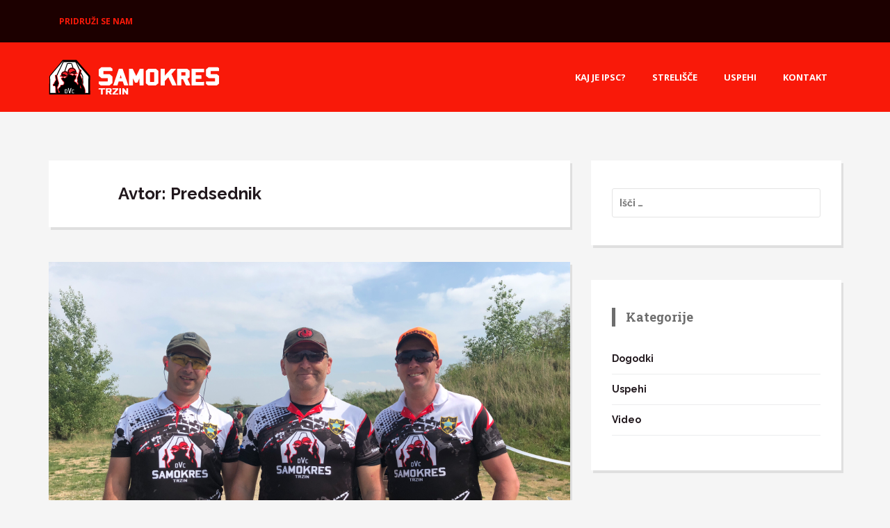

--- FILE ---
content_type: text/html; charset=UTF-8
request_url: http://www.samokres.com/author/savo/
body_size: 9731
content:
<!DOCTYPE html>
<html lang="sl-SI">
<head>
<meta charset="UTF-8">
<meta http-equiv="X-UA-Compatible" content="IE=edge">
<meta name="viewport" content="width=device-width, initial-scale=1">
<link href="http://www.samokres.com/?p=279" rel="icon" type="image/png">
<link rel="profile" href="http://gmpg.org/xfn/11">
<link rel="pingback" href="http://www.samokres.com/xmlrpc.php">

<title>Predsednik &#8211; Samokres.com</title>
<meta name='robots' content='max-image-preview:large' />
<script type='text/javascript'>function ctSetCookie(c_name, value, def_value){document.cookie = c_name + '=' + escape(value) + '; path=/';}ctSetCookie('ct_checkjs', '876389775', '0');</script><link rel='dns-prefetch' href='//ajax.googleapis.com' />
<link rel='dns-prefetch' href='//cdnjs.cloudflare.com' />
<link rel='dns-prefetch' href='//fonts.googleapis.com' />
<link rel='dns-prefetch' href='//s.w.org' />
<link rel="alternate" type="application/rss+xml" title="Samokres.com &raquo; Vir" href="http://www.samokres.com/feed/" />
<link rel="alternate" type="application/rss+xml" title="Samokres.com &raquo; Vir komentarjev" href="http://www.samokres.com/comments/feed/" />
<link rel="alternate" type="application/rss+xml" title="Samokres.com &raquo; Prispevki vira Predsednik" href="http://www.samokres.com/author/savo/feed/" />
<script type="text/javascript">
window._wpemojiSettings = {"baseUrl":"https:\/\/s.w.org\/images\/core\/emoji\/13.1.0\/72x72\/","ext":".png","svgUrl":"https:\/\/s.w.org\/images\/core\/emoji\/13.1.0\/svg\/","svgExt":".svg","source":{"concatemoji":"http:\/\/www.samokres.com\/wp-includes\/js\/wp-emoji-release.min.js?ver=5.9.12"}};
/*! This file is auto-generated */
!function(e,a,t){var n,r,o,i=a.createElement("canvas"),p=i.getContext&&i.getContext("2d");function s(e,t){var a=String.fromCharCode;p.clearRect(0,0,i.width,i.height),p.fillText(a.apply(this,e),0,0);e=i.toDataURL();return p.clearRect(0,0,i.width,i.height),p.fillText(a.apply(this,t),0,0),e===i.toDataURL()}function c(e){var t=a.createElement("script");t.src=e,t.defer=t.type="text/javascript",a.getElementsByTagName("head")[0].appendChild(t)}for(o=Array("flag","emoji"),t.supports={everything:!0,everythingExceptFlag:!0},r=0;r<o.length;r++)t.supports[o[r]]=function(e){if(!p||!p.fillText)return!1;switch(p.textBaseline="top",p.font="600 32px Arial",e){case"flag":return s([127987,65039,8205,9895,65039],[127987,65039,8203,9895,65039])?!1:!s([55356,56826,55356,56819],[55356,56826,8203,55356,56819])&&!s([55356,57332,56128,56423,56128,56418,56128,56421,56128,56430,56128,56423,56128,56447],[55356,57332,8203,56128,56423,8203,56128,56418,8203,56128,56421,8203,56128,56430,8203,56128,56423,8203,56128,56447]);case"emoji":return!s([10084,65039,8205,55357,56613],[10084,65039,8203,55357,56613])}return!1}(o[r]),t.supports.everything=t.supports.everything&&t.supports[o[r]],"flag"!==o[r]&&(t.supports.everythingExceptFlag=t.supports.everythingExceptFlag&&t.supports[o[r]]);t.supports.everythingExceptFlag=t.supports.everythingExceptFlag&&!t.supports.flag,t.DOMReady=!1,t.readyCallback=function(){t.DOMReady=!0},t.supports.everything||(n=function(){t.readyCallback()},a.addEventListener?(a.addEventListener("DOMContentLoaded",n,!1),e.addEventListener("load",n,!1)):(e.attachEvent("onload",n),a.attachEvent("onreadystatechange",function(){"complete"===a.readyState&&t.readyCallback()})),(n=t.source||{}).concatemoji?c(n.concatemoji):n.wpemoji&&n.twemoji&&(c(n.twemoji),c(n.wpemoji)))}(window,document,window._wpemojiSettings);
</script>
<style type="text/css">
img.wp-smiley,
img.emoji {
	display: inline !important;
	border: none !important;
	box-shadow: none !important;
	height: 1em !important;
	width: 1em !important;
	margin: 0 0.07em !important;
	vertical-align: -0.1em !important;
	background: none !important;
	padding: 0 !important;
}
</style>
	<link rel='stylesheet' id='wp-block-library-css'  href='http://www.samokres.com/wp-includes/css/dist/block-library/style.min.css?ver=5.9.12' type='text/css' media='all' />
<style id='global-styles-inline-css' type='text/css'>
body{--wp--preset--color--black: #000000;--wp--preset--color--cyan-bluish-gray: #abb8c3;--wp--preset--color--white: #ffffff;--wp--preset--color--pale-pink: #f78da7;--wp--preset--color--vivid-red: #cf2e2e;--wp--preset--color--luminous-vivid-orange: #ff6900;--wp--preset--color--luminous-vivid-amber: #fcb900;--wp--preset--color--light-green-cyan: #7bdcb5;--wp--preset--color--vivid-green-cyan: #00d084;--wp--preset--color--pale-cyan-blue: #8ed1fc;--wp--preset--color--vivid-cyan-blue: #0693e3;--wp--preset--color--vivid-purple: #9b51e0;--wp--preset--gradient--vivid-cyan-blue-to-vivid-purple: linear-gradient(135deg,rgba(6,147,227,1) 0%,rgb(155,81,224) 100%);--wp--preset--gradient--light-green-cyan-to-vivid-green-cyan: linear-gradient(135deg,rgb(122,220,180) 0%,rgb(0,208,130) 100%);--wp--preset--gradient--luminous-vivid-amber-to-luminous-vivid-orange: linear-gradient(135deg,rgba(252,185,0,1) 0%,rgba(255,105,0,1) 100%);--wp--preset--gradient--luminous-vivid-orange-to-vivid-red: linear-gradient(135deg,rgba(255,105,0,1) 0%,rgb(207,46,46) 100%);--wp--preset--gradient--very-light-gray-to-cyan-bluish-gray: linear-gradient(135deg,rgb(238,238,238) 0%,rgb(169,184,195) 100%);--wp--preset--gradient--cool-to-warm-spectrum: linear-gradient(135deg,rgb(74,234,220) 0%,rgb(151,120,209) 20%,rgb(207,42,186) 40%,rgb(238,44,130) 60%,rgb(251,105,98) 80%,rgb(254,248,76) 100%);--wp--preset--gradient--blush-light-purple: linear-gradient(135deg,rgb(255,206,236) 0%,rgb(152,150,240) 100%);--wp--preset--gradient--blush-bordeaux: linear-gradient(135deg,rgb(254,205,165) 0%,rgb(254,45,45) 50%,rgb(107,0,62) 100%);--wp--preset--gradient--luminous-dusk: linear-gradient(135deg,rgb(255,203,112) 0%,rgb(199,81,192) 50%,rgb(65,88,208) 100%);--wp--preset--gradient--pale-ocean: linear-gradient(135deg,rgb(255,245,203) 0%,rgb(182,227,212) 50%,rgb(51,167,181) 100%);--wp--preset--gradient--electric-grass: linear-gradient(135deg,rgb(202,248,128) 0%,rgb(113,206,126) 100%);--wp--preset--gradient--midnight: linear-gradient(135deg,rgb(2,3,129) 0%,rgb(40,116,252) 100%);--wp--preset--duotone--dark-grayscale: url('#wp-duotone-dark-grayscale');--wp--preset--duotone--grayscale: url('#wp-duotone-grayscale');--wp--preset--duotone--purple-yellow: url('#wp-duotone-purple-yellow');--wp--preset--duotone--blue-red: url('#wp-duotone-blue-red');--wp--preset--duotone--midnight: url('#wp-duotone-midnight');--wp--preset--duotone--magenta-yellow: url('#wp-duotone-magenta-yellow');--wp--preset--duotone--purple-green: url('#wp-duotone-purple-green');--wp--preset--duotone--blue-orange: url('#wp-duotone-blue-orange');--wp--preset--font-size--small: 13px;--wp--preset--font-size--medium: 20px;--wp--preset--font-size--large: 36px;--wp--preset--font-size--x-large: 42px;}.has-black-color{color: var(--wp--preset--color--black) !important;}.has-cyan-bluish-gray-color{color: var(--wp--preset--color--cyan-bluish-gray) !important;}.has-white-color{color: var(--wp--preset--color--white) !important;}.has-pale-pink-color{color: var(--wp--preset--color--pale-pink) !important;}.has-vivid-red-color{color: var(--wp--preset--color--vivid-red) !important;}.has-luminous-vivid-orange-color{color: var(--wp--preset--color--luminous-vivid-orange) !important;}.has-luminous-vivid-amber-color{color: var(--wp--preset--color--luminous-vivid-amber) !important;}.has-light-green-cyan-color{color: var(--wp--preset--color--light-green-cyan) !important;}.has-vivid-green-cyan-color{color: var(--wp--preset--color--vivid-green-cyan) !important;}.has-pale-cyan-blue-color{color: var(--wp--preset--color--pale-cyan-blue) !important;}.has-vivid-cyan-blue-color{color: var(--wp--preset--color--vivid-cyan-blue) !important;}.has-vivid-purple-color{color: var(--wp--preset--color--vivid-purple) !important;}.has-black-background-color{background-color: var(--wp--preset--color--black) !important;}.has-cyan-bluish-gray-background-color{background-color: var(--wp--preset--color--cyan-bluish-gray) !important;}.has-white-background-color{background-color: var(--wp--preset--color--white) !important;}.has-pale-pink-background-color{background-color: var(--wp--preset--color--pale-pink) !important;}.has-vivid-red-background-color{background-color: var(--wp--preset--color--vivid-red) !important;}.has-luminous-vivid-orange-background-color{background-color: var(--wp--preset--color--luminous-vivid-orange) !important;}.has-luminous-vivid-amber-background-color{background-color: var(--wp--preset--color--luminous-vivid-amber) !important;}.has-light-green-cyan-background-color{background-color: var(--wp--preset--color--light-green-cyan) !important;}.has-vivid-green-cyan-background-color{background-color: var(--wp--preset--color--vivid-green-cyan) !important;}.has-pale-cyan-blue-background-color{background-color: var(--wp--preset--color--pale-cyan-blue) !important;}.has-vivid-cyan-blue-background-color{background-color: var(--wp--preset--color--vivid-cyan-blue) !important;}.has-vivid-purple-background-color{background-color: var(--wp--preset--color--vivid-purple) !important;}.has-black-border-color{border-color: var(--wp--preset--color--black) !important;}.has-cyan-bluish-gray-border-color{border-color: var(--wp--preset--color--cyan-bluish-gray) !important;}.has-white-border-color{border-color: var(--wp--preset--color--white) !important;}.has-pale-pink-border-color{border-color: var(--wp--preset--color--pale-pink) !important;}.has-vivid-red-border-color{border-color: var(--wp--preset--color--vivid-red) !important;}.has-luminous-vivid-orange-border-color{border-color: var(--wp--preset--color--luminous-vivid-orange) !important;}.has-luminous-vivid-amber-border-color{border-color: var(--wp--preset--color--luminous-vivid-amber) !important;}.has-light-green-cyan-border-color{border-color: var(--wp--preset--color--light-green-cyan) !important;}.has-vivid-green-cyan-border-color{border-color: var(--wp--preset--color--vivid-green-cyan) !important;}.has-pale-cyan-blue-border-color{border-color: var(--wp--preset--color--pale-cyan-blue) !important;}.has-vivid-cyan-blue-border-color{border-color: var(--wp--preset--color--vivid-cyan-blue) !important;}.has-vivid-purple-border-color{border-color: var(--wp--preset--color--vivid-purple) !important;}.has-vivid-cyan-blue-to-vivid-purple-gradient-background{background: var(--wp--preset--gradient--vivid-cyan-blue-to-vivid-purple) !important;}.has-light-green-cyan-to-vivid-green-cyan-gradient-background{background: var(--wp--preset--gradient--light-green-cyan-to-vivid-green-cyan) !important;}.has-luminous-vivid-amber-to-luminous-vivid-orange-gradient-background{background: var(--wp--preset--gradient--luminous-vivid-amber-to-luminous-vivid-orange) !important;}.has-luminous-vivid-orange-to-vivid-red-gradient-background{background: var(--wp--preset--gradient--luminous-vivid-orange-to-vivid-red) !important;}.has-very-light-gray-to-cyan-bluish-gray-gradient-background{background: var(--wp--preset--gradient--very-light-gray-to-cyan-bluish-gray) !important;}.has-cool-to-warm-spectrum-gradient-background{background: var(--wp--preset--gradient--cool-to-warm-spectrum) !important;}.has-blush-light-purple-gradient-background{background: var(--wp--preset--gradient--blush-light-purple) !important;}.has-blush-bordeaux-gradient-background{background: var(--wp--preset--gradient--blush-bordeaux) !important;}.has-luminous-dusk-gradient-background{background: var(--wp--preset--gradient--luminous-dusk) !important;}.has-pale-ocean-gradient-background{background: var(--wp--preset--gradient--pale-ocean) !important;}.has-electric-grass-gradient-background{background: var(--wp--preset--gradient--electric-grass) !important;}.has-midnight-gradient-background{background: var(--wp--preset--gradient--midnight) !important;}.has-small-font-size{font-size: var(--wp--preset--font-size--small) !important;}.has-medium-font-size{font-size: var(--wp--preset--font-size--medium) !important;}.has-large-font-size{font-size: var(--wp--preset--font-size--large) !important;}.has-x-large-font-size{font-size: var(--wp--preset--font-size--x-large) !important;}
</style>
<link rel='stylesheet' id='contact-form-7-css'  href='http://www.samokres.com/wp-content/plugins/contact-form-7/includes/css/styles.css?ver=5.1.1' type='text/css' media='all' />
<link rel='stylesheet' id='ruze-style-css'  href='http://www.samokres.com/wp-content/themes/Ruze-wp/style.css?ver=5.9.12' type='text/css' media='all' />
<link rel='stylesheet' id='ruze-bootstrap-css-css'  href='http://www.samokres.com/wp-content/themes/Ruze-wp/framework/assets/bootstrap/css/bootstrap.min.css?ver=5.9.12' type='text/css' media='all' />
<link rel='stylesheet' id='ruze-openSans-css'  href='http://fonts.googleapis.com/css?family=Open+Sans%3A300%2C400%2C700%2C600&#038;ver=5.9.12' type='text/css' media='all' />
<link rel='stylesheet' id='ruze-raleway-css'  href='http://fonts.googleapis.com/css?family=Raleway%3A400%2C800%2C700%2C600%2C800%2C900&#038;ver=5.9.12' type='text/css' media='all' />
<link rel='stylesheet' id='ruze-roboto-css'  href='http://fonts.googleapis.com/css?family=Roboto+Slab%3A400%2C700&#038;ver=5.9.12' type='text/css' media='all' />
<link rel='stylesheet' id='ruze-fontAwesome-css-css'  href='http://www.samokres.com/wp-content/themes/Ruze-wp/framework/assets/font-awesome/css/font-awesome.min.css?ver=5.9.12' type='text/css' media='all' />
<link rel='stylesheet' id='ruze-animate-css-css'  href='http://www.samokres.com/wp-content/themes/Ruze-wp/framework/assets/animate.min.css?ver=5.9.12' type='text/css' media='all' />
<link rel='stylesheet' id='ruze-slimmenu-css-css'  href='http://www.samokres.com/wp-content/themes/Ruze-wp/framework/assets/slimmenu/slimmenu.min.css?ver=5.9.12' type='text/css' media='all' />
<link rel='stylesheet' id='ruze-owlCarousel-css-css'  href='http://www.samokres.com/wp-content/themes/Ruze-wp/framework/assets/owl.carousel/assets/owl.carousel.css?ver=5.9.12' type='text/css' media='all' />
<link rel='stylesheet' id='ruze-owlCarousel-theme-css-css'  href='http://www.samokres.com/wp-content/themes/Ruze-wp/framework/assets/owl.carousel/assets/owl.theme.default.min.css?ver=5.9.12' type='text/css' media='all' />
<link rel='stylesheet' id='ruze-main-css-css'  href='http://www.samokres.com/wp-content/themes/Ruze-wp/css/main.css?ver=5.9.12' type='text/css' media='all' />
<script type='text/javascript' src='http://www.samokres.com/wp-includes/js/jquery/jquery.min.js?ver=3.6.0' id='jquery-core-js'></script>
<script type='text/javascript' src='http://www.samokres.com/wp-includes/js/jquery/jquery-migrate.min.js?ver=3.3.2' id='jquery-migrate-js'></script>
<script type='text/javascript' src='http://www.samokres.com/wp-content/plugins/cleantalk-spam-protect/js/apbct-public.js?ver=5.112' id='ct_public-js'></script>
<script type='text/javascript' id='ct_nocache-js-extra'>
/* <![CDATA[ */
var ctNocache = {"ajaxurl":"http:\/\/www.samokres.com\/wp-admin\/admin-ajax.php","info_flag":"","set_cookies_flag":"","blog_home":"http:\/\/www.samokres.com\/"};
/* ]]> */
</script>
<script type='text/javascript' src='http://www.samokres.com/wp-content/plugins/cleantalk-spam-protect/inc/cleantalk_nocache.js?ver=5.112' id='ct_nocache-js'></script>
<link rel="https://api.w.org/" href="http://www.samokres.com/wp-json/" /><link rel="alternate" type="application/json" href="http://www.samokres.com/wp-json/wp/v2/users/1" /><link rel="EditURI" type="application/rsd+xml" title="RSD" href="http://www.samokres.com/xmlrpc.php?rsd" />
<link rel="wlwmanifest" type="application/wlwmanifest+xml" href="http://www.samokres.com/wp-includes/wlwmanifest.xml" /> 
<meta name="generator" content="WordPress 5.9.12" />
<link rel="icon" href="http://www.samokres.com/wp-content/uploads/2017/01/cropped-samokres-ikona-32x32.png" sizes="32x32" />
<link rel="icon" href="http://www.samokres.com/wp-content/uploads/2017/01/cropped-samokres-ikona-192x192.png" sizes="192x192" />
<link rel="apple-touch-icon" href="http://www.samokres.com/wp-content/uploads/2017/01/cropped-samokres-ikona-180x180.png" />
<meta name="msapplication-TileImage" content="http://www.samokres.com/wp-content/uploads/2017/01/cropped-samokres-ikona-270x270.png" />
		<style type="text/css" id="wp-custom-css">
			/*
Tu lahko dodate svoj CSS.

Kliknite ikono za pomoč zgoraj za izvedet več.
*/
.single-post .about_author, .comments {
    display: none;
}
.posts-wrap div.post-style-2 div.post-info div.post-exepert {
    text-align: left;
}		</style>
		
<style>
  body{
      background-color:#f5f5f5;                    font-family: 'Raleway', sans-serif;
    font-weight: 600;

  }

  header .main-menu-wrap .container .main-menu-inner-wrap ul#main-menu>li>.sub-collapser i, header .main-menu-wrap .container .main-menu-inner-wrap ul#main-menu>li>ul>li>.sub-collapser i{
    font-family: "Helvetica Neue",Helvetica,Arial,sans-serif;
  }
  /* ===============================================
    Main Color - BG Elements
  =============================================== */
  div.slider div.slide-item .slide-post-read_more a:hover,
  .sidebar-wrap .widget .widget_body ul.share-icons li a,
  .posts-wrap div.post-style-2 div.post-info div.post-footer a.post-read-more,
  .posts-wrap div.post-style-2 div.post-info div.post-footer ul.share-icons li a:hover,
  .posts-wrap div.post-style-2 .quote_format,
  .posts-wrap div.post-style-2 .audio_format,
  .posts-wrap div.post-style-2 .link_format,
  .posts-wrap nav.pagination_wrap ul.pagination li.active span,
  header .main-menu-wrap .container .main-menu-inner-wrap ul#main-menu>li>ul li a:hover,
  .sidebar-wrap .widget .widget_body .widget_post a.widget_post_img_a:after,
  .posts-wrap nav.pagination_wrap ul.pagination li a:hover,
  .posts-wrap div.post-style-1 div.post-info div.post-footer ul.share-icons li a:hover,
  .sidebar-wrap .widget .widget_body .post_slider .owl-controls .owl-dots .owl-dot.active span,
  .sidebar-wrap .widget .widget_body .post_slider .owl-controls .owl-dots .owl-dot:hover span,
  header.single_header .main-menu-wrap,
  .single-post .post-info div.author-footer ul.share-icons li a:hover,
  ::selection,
  footer#footer,
  .posts-wrap div.post-style-1 div.post-info div.post-footer a.post-read-more,
  .posts-wrap div.post-style-1 .link_format,
  .posts-wrap div.post-style-1 .audio_format,
  .posts-wrap div.post-style-1 .quote_format,
  .posts-wrap div.grid-post .post-meta-category,
  .posts-wrap div.grid-post div.post-info div.post-footer a.post-read-more,
  .posts-wrap div.grid-post div.post-info div.post-footer ul.share-icons li a:hover,
  .posts-wrap div.grid-post .quote_format,
  .posts-wrap div.grid-post .audio_format,
  .posts-wrap div.grid-post .link_format,
  .posts-wrap div.list-post .post-meta-category,
  .posts-wrap div.list-post div.post-info div.post-footer a.post-read-more,
  .posts-wrap div.list-post div.post-info div.post-footer .share-wrap .share-button:hover,
  .posts-wrap div.list-post .quote_format,
  .posts-wrap div.list-post .audio_format,
  .posts-wrap div.list-post .link_format,
  .posts-wrap div.list-post div.post-info div.post-footer .share-wrap ul.share-icons li a:hover
  {
    background-color: #f91909;
  }

  header.single_header .main-menu-wrap{
      background-color:#f91909;  }
  @media screen and (max-width: 783px) {
      header.home_header .main-menu-wrap {
           background-color:#f91909;      }
  }

  footer .copyrights_wrap,
  footer .container .widget_post a.widget_post_img_a:after
  {
    background-color: #db0000;
  }

  footer .container .footer-widget-wrap .footer-widget-title:before,
  footer .container .footer-widget-wrap .footer-widget-title:after
  {
    background: linear-gradient(to right, #1204030 2%, #f91909 90%);
    background: -webkit-gradient(linear, left top, right top, color-stop(2%, #1204030), color-stop(90%, #f91909));
    background: -webkit-linear-gradient(left, #1204030 2%, #f91909 90%);
  }


  /* ===============================================
    Main Color - BG Elements Hover
  =============================================== */
  .posts-wrap div.post-style-2 div.post-info div.post-footer a.post-read-more:hover,
  .posts-wrap div.post-style-1 div.post-info div.post-footer a.post-read-more:hover,
  .posts-wrap div.grid-post div.post-info div.post-footer a.post-read-more:hover,
  .posts-wrap div.list-post div.post-info div.post-footer a.post-read-more:hover
  {
    background-color: #d60000;
  }

  /* ===============================================
    Main Color - Color Elements
  =============================================== */
  header .top-menu-wrap .container ul#top-menu li a,
  header .top-menu-wrap .container ul.social-media li a,
  .posts-wrap div.post-style-2 div.post-info div.post-footer ul.share-icons li a,
  .sidebar-wrap .widget .widget_body ul.share-icons li a:hover,
  .posts-wrap nav.pagination_wrap ul.pagination li a,
  .posts-wrap div.post-style-1 div.post-info div.post-footer ul.share-icons li a,
  .comment-form a,
  .post_tags a,
  .single-post .post-info .about_author-title,
  .post-navigation h2,
  .single-post .post-info .about_author-title,
  a.comment-reply-link,
  article.comment-body footer.comment-meta .comment-metadata a,
  .single-post .post-info div.author-footer ul.share-icons li a,
  .sidebar-wrap .widget .widget_body .widget_post .widget_post_body span,
  .posts-wrap div.grid-post div.post-info div.post-footer ul.share-icons li a,
  .posts-wrap div.list-post div.post-info div.post-footer .share-wrap .share-button,
  .posts-wrap div.list-post div.post-info div.post-footer .share-wrap ul.share-icons li a
  {
    color: #f91909;
  }

  /* ===============================================
    Main Color - Color Elements Hover
  =============================================== */
  header .top-menu-wrap .container ul.social-media li a:hover,
  .comment-form a:hover,
  .post_tags a:hover,
  article.comment-body footer.comment-meta .comment-metadata a:hover,
  header .top-menu-wrap .container ul#top-menu li.current-menu-item a
  {
    color: #d60000;
  }

  /* ===============================================
    Main Color - Border Elements
  =============================================== */
  .sidebar-wrap .widget .widget_body ul.share-icons li a:hover,
  .posts-wrap div.post-style-2 div.post-info div.post-footer ul.share-icons li a:hover,
  .posts-wrap nav.pagination_wrap ul.pagination li.active span,
  .posts-wrap nav.pagination_wrap ul.pagination li a,
  .posts-wrap nav.pagination_wrap ul.pagination li a:hover,
  .posts-wrap div.post-style-1 div.post-info div.post-footer ul.share-icons li a:hover,
  .tagcloud a,
  .single-post .post-info div.author-footer ul.share-icons li a:hover,
  .posts-wrap div.grid-post div.post-info div.post-footer ul.share-icons li a:hover,
  .posts-wrap div.list-post div.post-info div.post-footer .share-wrap .share-button:hover,
  .posts-wrap div.list-post div.post-info div.post-footer .share-wrap ul.share-icons li a:hover
  {
    border-color: #f91909;
  }

  footer .container .widget_post a.widget_post_img_a img{
    border-color: #1204030;
  }


  /* ===============================================
    post-meta-category
  =============================================== */
  .posts-wrap div.list-post .post-meta-category,
  .posts-wrap div.grid-post .post-meta-category{
      border-color:#f5f5f5;  }



  body{

    /* Permalink - use to edit and share this gradient: http://colorzilla.com/gradient-editor/#1e5799+0,7db9e8+100 */
    /*background: ;
    background: -moz-linear-gradient(left,  0%,  100%);
    background: -webkit-gradient(linear, left top, right top, color-stop(0%,), color-stop(100%,));
    background: -webkit-linear-gradient(left,   0%, 100%);
    background: -o-linear-gradient(left,   0%, 100%);
    background: -ms-linear-gradient(left,   0%, 100%);
    background: linear-gradient(to right,   0%, 100%);
    filter: progid:DXImageTransform.Microsoft.gradient( startColorstr='#1e5799', endColorstr='#7db9e8',GradientType=1 ); */

  }

  /* ===============================================
    Menu Font
  =============================================== */
  header .top-menu-wrap .container ul#top-menu li a,
  header .main-menu-wrap .container .main-menu-inner-wrap ul#main-menu li a,
  header .main-menu-wrap .container .main-menu-inner-wrap ul#main-menu>li>ul li a,
  header .main-menu-wrap .container .main-menu-inner-wrap ul#main-menu>li>ul>li>ul li a{
      font-family:Open Sans;  font-weight:800;  }

  /* Slider Title Font */
  div.slider div.slide-item .slide-post-title a{
      font-family:Raleway;  font-weight:700;  }

  /* Slider Category Font */
  div.slider div.slide-item .slide-post-category a{
      font-family:Open Sans;  font-weight:700;  }

  /* Slider Read more Font */
  div.slider div.slide-item .slide-post-read_more a{
      font-family:Open Sans;  font-weight:700;  }

  /* Post Title Font */
  .posts-wrap div.post-style-2 div.post-info h2.post-title{
      font-family:Raleway;  font-weight:900;  }

  /* Post Meta Font */
  .posts-wrap div.post-style-1 div.post-info div.post-meta .post-meta-category a, .posts-wrap div.post-style-2 div.post-info div.post-meta .post-meta-category a,
  .posts-wrap div.post-style-2 div.post-info div.post-meta a,
  .posts-wrap nav.pagination_wrap ul.pagination li a,
  .posts-wrap nav.pagination_wrap ul.pagination li.active span
  {
      font-family:Raleway;  font-weight:600;  }

  /* Post Content Font */
  .posts-wrap div.post-style-2 div.post-info div.post-exepert,
  .single-post .post-info .post-content
  {
      font-family:Raleway;  font-weight:100;  }

  /* Headings */
  .posts-wrap h1,
  .posts-wrap h2,
  .posts-wrap h3,
  .posts-wrap h4,
  .posts-wrap h5,
  .posts-wrap h6{
      font-family:Raleway;  font-weight:700;  }

  /* Widget Title Font */
  .sidebar-wrap .widget .widget_title{
      font-family:Roboto Slab;  font-weight:regular;  }

  /* Widget content Font */
  .sidebar-wrap .widget .widget_body p,
  .sidebar-wrap .widget .textwidget,
  .sidebar-wrap .widget .widget_body .widget_post .widget_post_body h4 a,
  .sidebar-wrap .widget ul.tags li a,
  .sidebar-wrap .widget > ul li a,
  .sidebar-wrap .widget .widget_body .post_slider a,
  .sidebar-wrap .widget > ul > li
  {
      font-family:Raleway;  }

  /* Footer Widget Title Font */
  footer .container .footer-widget-wrap .footer-widget-title{
      font-family:Roboto Slab;  font-weight:regular;  }

  /* Footer Widget content Font */
  .footer-widget-wrap,
  footer .container .widget_post .widget_post_body h4 a
  {
      font-family:Raleway;  }

  /* Footer Copyrights Font */
  footer .copyrights_wrap .copyrights p{
      font-family:Raleway;  font-weight:600;  }

  /* Slider Read more Hover Bg color */
  div.slider div.slide-item .slide-post-read_more a:hover{
      }

  /* Post Title Color */
  .posts-wrap div.post-style-2 div.post-info h2.post-title a{
    color:#261616;  }

  /* Post Title Hover Color */
  .posts-wrap div.post-style-2 div.post-info h2.post-title a:hover{
    color:#6d6d6d;  }

  /* Widget Title Color */
  .sidebar-wrap .widget .widget_title{
    color:#6d6d6d;border-color:#6d6d6d;  }

  /* Footer Widget Title Color */
  footer .container .footer-widget-wrap .footer-widget-title{
    color:#6d6d6d;  }

  /* Copyright Link Color */
  footer .copyrights_wrap .copyrights a{
    transition: all 0.3s ease-in;
    color:#fff;  }

  /* Copyright Link Color Hover */
  footer .copyrights_wrap .copyrights a:hover{
    color:#6d6d6d;  }

  /* Quote Text Hover */
  .quote_format blockquote p{
    -webkit-font-smoothing: antialiased;
    color:#fff;  }

  /* Link Color */
  a{
      }

  /* Link Hover Color */
  a:hover{
      }

/* Top Menu BG Color */
header .top-menu-wrap,
header .top-menu-wrap .container ul#top-menu li > .sub-menu{
  background-color:#1c0000;}

/* Top Menu a Color */
header .top-menu-wrap .container ul#top-menu li a,
header .top-menu-wrap .container ul#top-menu li > .sub-menu > li a,
header .top-menu-wrap .container ul.social-media li a,
header .top-menu-wrap .container ul#top-menu>li>.sub-collapser i{
  }

/* Top Menu a:hover Color */
header .top-menu-wrap .container ul#top-menu li a:hover,
header .top-menu-wrap .container ul#top-menu li > .sub-menu > li a:hover,
header .top-menu-wrap .container ul.social-media li a:hover,
header .top-menu-wrap .container ul#top-menu li.menu-item:hover > .sub-collapser i,
header .top-menu-wrap .container ul#top-menu li.menu-item:hover > a{
  color:#ddc9c9;}

</style>

</head>

<body class="archive author author-savo author-1">

 <!-- Header
 =============================================================== -->
 <header id="header-style-1" class="single_header">

	 <!-- Tap Navigation -->
	 
		 <div class="top-menu-wrap">
				 <div class="container">

						 <div class="menu-zgornji-meni-container"><ul id="top-menu" class="slimmenu"><li id="menu-item-10" class="menu-item menu-item-type-custom menu-item-object-custom menu-item-10"><a href="/contact/">Pridruži se nam</a></li>
</ul></div>
						 <ul class="social-media">
								 						 </ul>

				 </div>
		 </div>

	 
 		<!-- Main Navigation -->
 		<div class="main-menu-wrap">
 				<div class="container">
 						<div class="row">

 								<div class="site-logo-wrap col-sm-3">

																						<a href="http://www.samokres.com" class="site-logo"><img src="http://www.samokres.com/wp-content/uploads/2017/01/samokres-trzin-lezec-neg.png" alt="samokres-trzin-lezec-neg"></a>
											
 								</div>

 								<div class="main-menu-inner-wrap col-sm-9">

									<div class="menu-glavni-meni-container"><ul id="main-menu" class="slimmenu"><li id="menu-item-7" class="menu-item menu-item-type-custom menu-item-object-custom menu-item-7"><a href="/kaj-je-ipsc/">Kaj je IPSC?</a></li>
<li id="menu-item-248" class="menu-item menu-item-type-post_type menu-item-object-page menu-item-248"><a href="http://www.samokres.com/strelisce/">Strelišče</a></li>
<li id="menu-item-8" class="menu-item menu-item-type-custom menu-item-object-custom menu-item-8"><a href="/category/uspehi/">Uspehi</a></li>
<li id="menu-item-9" class="menu-item menu-item-type-custom menu-item-object-custom menu-item-9"><a href="/contact/">Kontakt</a></li>
</ul></div>
 								</div>

 						</div>
 				</div>
 		</div>

 </header>

 <!-- Content
 =============================================================== -->
 <div class="content-wrap container single-container">
 		<div class="row">

 			
			<!-- Posts Wrap
			=============================================================== -->
			<div class="posts-wrap col-md-8">

		
			<div class="ruze_box">
				<h3 class="archive_title">Avtor: <span>Predsednik</span></h3>			</div><!-- .page-header -->

						
				

<!-- Posts Style 1 & 2
=============================================================== -->
<div id="post-279" class="post-style-1 post-279 post type-post status-publish format-standard has-post-thumbnail hentry category-dogodki category-uspehi">
		<!-- Post img / video / audio / link / qoute -->

														<a class="post-img-a" href="http://www.samokres.com/drzavno-prvenstvo-ceske-puska/">
							<img src="http://www.samokres.com/wp-content/uploads/2018/04/img_3938.jpg" alt="img_3938.jpg">
						</a>
									

		<div class="post-info" style="display:block; margin-top:40px;">
				<!-- Post Title -->
				<h2 class="post-title"><a href="http://www.samokres.com/drzavno-prvenstvo-ceske-puska/" rel="bookmark">Državno prvenstvo češke &#8211; puška</a></h2>
				<!-- Post Meta Data -->
				
					<div class="post-meta">
						<div class="post-meta-category">
							<i class="fa fa-folder-open"></i>
							<a href="http://www.samokres.com/category/dogodki/">Dogodki</a>, <a href="http://www.samokres.com/category/uspehi/">Uspehi</a>						</div>
							<a href="http://www.samokres.com/drzavno-prvenstvo-ceske-puska/" class="post-meta-date"><i class="fa fa-clock-o"></i>30 Apr, 2018</a>
							<a href="http://www.samokres.com/drzavno-prvenstvo-ceske-puska/#respond" class="post-meta-comments" data-toggle="tooltip" data-placement="top" title="no comments"><i class="fa fa-comment"></i></a>
					</div>

					

				<!-- Post Exepert -->
				<div class="post-exepert">
					<p>Naši strelci so se udeležili ipsc tekme s puško in sicer državno prvenstvo češke.</p>
				</div>
				<!-- Post footer -->
				<div class="post-footer">

					
						<ul class="share-icons">
							<li>
    <a href="http://twitter.com/home/?status=Državno prvenstvo češke &#8211; puška%20http://www.samokres.com/drzavno-prvenstvo-ceske-puska/" target="_blank"><i class="fa fa-twitter"></i></a>
  </li>
  <li>
    <a href="http://www.facebook.com/sharer.php?s=100&p[title]=Državno prvenstvo češke &#8211; puška&p[url]=http://www.samokres.com/drzavno-prvenstvo-ceske-puska/" target="_blank"><i class="fa fa-facebook"></i></a>
  </li>
  <li>
    <a href="https://plus.google.com/share?url=http://www.samokres.com/drzavno-prvenstvo-ceske-puska/" target="_blank"><i class="fa fa-google-plus"></i></a>
  </li>
  <li>
    <a href="http://digg.com/submit?phase=2&amp;url=http://www.samokres.com/drzavno-prvenstvo-ceske-puska/&amp;title=Državno prvenstvo češke &#8211; puška" target="_blank"><i class="fa fa-digg"></i></a>
  </li>
  <li>
    <a href="http://www.linkedin.com/shareArticle?mini=true&url=http://www.samokres.com/drzavno-prvenstvo-ceske-puska/&title=Državno prvenstvo češke &#8211; puška" target="_blank"><i class="fa fa-linkedin"></i></a>
  </li>						</ul>

						

															 <a href="http://www.samokres.com/drzavno-prvenstvo-ceske-puska/" class="post-read-more">Read More</a> 													<div class="clearfix"></div>
				</div>
		</div>
</div>

			
				

<!-- Posts Style 1 & 2
=============================================================== -->
<div id="post-265" class="post-style-1 post-265 post type-post status-publish format-standard has-post-thumbnail hentry category-dogodki">
		<!-- Post img / video / audio / link / qoute -->

														<a class="post-img-a" href="http://www.samokres.com/drzavno-prvenstvo-2018-ipsc-sibra/">
							<img src="http://www.samokres.com/wp-content/uploads/2018/03/img_3690.jpg" alt="img_3690.jpg">
						</a>
									

		<div class="post-info" style="display:block; margin-top:40px;">
				<!-- Post Title -->
				<h2 class="post-title"><a href="http://www.samokres.com/drzavno-prvenstvo-2018-ipsc-sibra/" rel="bookmark">Državno prvenstvo 2018 IPSC šibra</a></h2>
				<!-- Post Meta Data -->
				
					<div class="post-meta">
						<div class="post-meta-category">
							<i class="fa fa-folder-open"></i>
							<a href="http://www.samokres.com/category/dogodki/">Dogodki</a>						</div>
							<a href="http://www.samokres.com/drzavno-prvenstvo-2018-ipsc-sibra/" class="post-meta-date"><i class="fa fa-clock-o"></i>28 Apr, 2018</a>
							<a href="http://www.samokres.com/drzavno-prvenstvo-2018-ipsc-sibra/#respond" class="post-meta-comments" data-toggle="tooltip" data-placement="top" title="no comments"><i class="fa fa-comment"></i></a>
					</div>

					

				<!-- Post Exepert -->
				<div class="post-exepert">
					<p>Danes smo uspešno &#8220;odstrelili&#8221; tekmo za državno prvenstvo v šibri. Prijavljenih je bilo nekaj manj kot 30 tekmovalcev.</p>
				</div>
				<!-- Post footer -->
				<div class="post-footer">

					
						<ul class="share-icons">
							<li>
    <a href="http://twitter.com/home/?status=Državno prvenstvo 2018 IPSC šibra%20http://www.samokres.com/drzavno-prvenstvo-2018-ipsc-sibra/" target="_blank"><i class="fa fa-twitter"></i></a>
  </li>
  <li>
    <a href="http://www.facebook.com/sharer.php?s=100&p[title]=Državno prvenstvo 2018 IPSC šibra&p[url]=http://www.samokres.com/drzavno-prvenstvo-2018-ipsc-sibra/" target="_blank"><i class="fa fa-facebook"></i></a>
  </li>
  <li>
    <a href="https://plus.google.com/share?url=http://www.samokres.com/drzavno-prvenstvo-2018-ipsc-sibra/" target="_blank"><i class="fa fa-google-plus"></i></a>
  </li>
  <li>
    <a href="http://digg.com/submit?phase=2&amp;url=http://www.samokres.com/drzavno-prvenstvo-2018-ipsc-sibra/&amp;title=Državno prvenstvo 2018 IPSC šibra" target="_blank"><i class="fa fa-digg"></i></a>
  </li>
  <li>
    <a href="http://www.linkedin.com/shareArticle?mini=true&url=http://www.samokres.com/drzavno-prvenstvo-2018-ipsc-sibra/&title=Državno prvenstvo 2018 IPSC šibra" target="_blank"><i class="fa fa-linkedin"></i></a>
  </li>						</ul>

						

															 <a href="http://www.samokres.com/drzavno-prvenstvo-2018-ipsc-sibra/" class="post-read-more">Read More</a> 													<div class="clearfix"></div>
				</div>
		</div>
</div>

			
				

<!-- Posts Style 1 & 2
=============================================================== -->
<div id="post-257" class="post-style-1 post-257 post type-post status-publish format-standard has-post-thumbnail hentry category-dogodki">
		<!-- Post img / video / audio / link / qoute -->

														<a class="post-img-a" href="http://www.samokres.com/klubska-tekma-vipava/">
							<img src="http://www.samokres.com/wp-content/uploads/2018/03/img_3586.jpg" alt="img_3586.jpg">
						</a>
									

		<div class="post-info" style="display:block; margin-top:40px;">
				<!-- Post Title -->
				<h2 class="post-title"><a href="http://www.samokres.com/klubska-tekma-vipava/" rel="bookmark">Klubska tekma Vipava</a></h2>
				<!-- Post Meta Data -->
				
					<div class="post-meta">
						<div class="post-meta-category">
							<i class="fa fa-folder-open"></i>
							<a href="http://www.samokres.com/category/dogodki/">Dogodki</a>						</div>
							<a href="http://www.samokres.com/klubska-tekma-vipava/" class="post-meta-date"><i class="fa fa-clock-o"></i>17 Mar, 2018</a>
							<a href="http://www.samokres.com/klubska-tekma-vipava/#respond" class="post-meta-comments" data-toggle="tooltip" data-placement="top" title="no comments"><i class="fa fa-comment"></i></a>
					</div>

					

				<!-- Post Exepert -->
				<div class="post-exepert">
					<p>Danes je naše društvo organiziralo medklubsko tekmo na vojaškem strelišču mlake, ki smo ga dobili na uporabo od Slovenske vojske.</p>
				</div>
				<!-- Post footer -->
				<div class="post-footer">

					
						<ul class="share-icons">
							<li>
    <a href="http://twitter.com/home/?status=Klubska tekma Vipava%20http://www.samokres.com/klubska-tekma-vipava/" target="_blank"><i class="fa fa-twitter"></i></a>
  </li>
  <li>
    <a href="http://www.facebook.com/sharer.php?s=100&p[title]=Klubska tekma Vipava&p[url]=http://www.samokres.com/klubska-tekma-vipava/" target="_blank"><i class="fa fa-facebook"></i></a>
  </li>
  <li>
    <a href="https://plus.google.com/share?url=http://www.samokres.com/klubska-tekma-vipava/" target="_blank"><i class="fa fa-google-plus"></i></a>
  </li>
  <li>
    <a href="http://digg.com/submit?phase=2&amp;url=http://www.samokres.com/klubska-tekma-vipava/&amp;title=Klubska tekma Vipava" target="_blank"><i class="fa fa-digg"></i></a>
  </li>
  <li>
    <a href="http://www.linkedin.com/shareArticle?mini=true&url=http://www.samokres.com/klubska-tekma-vipava/&title=Klubska tekma Vipava" target="_blank"><i class="fa fa-linkedin"></i></a>
  </li>						</ul>

						

															 <a href="http://www.samokres.com/klubska-tekma-vipava/" class="post-read-more">Read More</a> 													<div class="clearfix"></div>
				</div>
		</div>
</div>

			
				

<!-- Posts Style 1 & 2
=============================================================== -->
<div id="post-250" class="post-style-1 post-250 post type-post status-publish format-standard has-post-thumbnail hentry category-uspehi">
		<!-- Post img / video / audio / link / qoute -->

														<a class="post-img-a" href="http://www.samokres.com/iasc-steel-challange/">
							<img src="http://www.samokres.com/wp-content/uploads/2018/02/img_3360.jpg" alt="img_3360.jpg">
						</a>
									

		<div class="post-info" style="display:block; margin-top:40px;">
				<!-- Post Title -->
				<h2 class="post-title"><a href="http://www.samokres.com/iasc-steel-challange/" rel="bookmark">IASC steel challange</a></h2>
				<!-- Post Meta Data -->
				
					<div class="post-meta">
						<div class="post-meta-category">
							<i class="fa fa-folder-open"></i>
							<a href="http://www.samokres.com/category/uspehi/">Uspehi</a>						</div>
							<a href="http://www.samokres.com/iasc-steel-challange/" class="post-meta-date"><i class="fa fa-clock-o"></i>17 Feb, 2018</a>
							<a href="http://www.samokres.com/iasc-steel-challange/#respond" class="post-meta-comments" data-toggle="tooltip" data-placement="top" title="no comments"><i class="fa fa-comment"></i></a>
					</div>

					

				<!-- Post Exepert -->
				<div class="post-exepert">
					<p>Udeležili smo se tekme steel challnge na strelišču griža pri Rižani. Zasedli smo drugo in tretje mesto v SD-DA kategoriji in tretje mesto v kategoriji senior.</p>
				</div>
				<!-- Post footer -->
				<div class="post-footer">

					
						<ul class="share-icons">
							<li>
    <a href="http://twitter.com/home/?status=IASC steel challange%20http://www.samokres.com/iasc-steel-challange/" target="_blank"><i class="fa fa-twitter"></i></a>
  </li>
  <li>
    <a href="http://www.facebook.com/sharer.php?s=100&p[title]=IASC steel challange&p[url]=http://www.samokres.com/iasc-steel-challange/" target="_blank"><i class="fa fa-facebook"></i></a>
  </li>
  <li>
    <a href="https://plus.google.com/share?url=http://www.samokres.com/iasc-steel-challange/" target="_blank"><i class="fa fa-google-plus"></i></a>
  </li>
  <li>
    <a href="http://digg.com/submit?phase=2&amp;url=http://www.samokres.com/iasc-steel-challange/&amp;title=IASC steel challange" target="_blank"><i class="fa fa-digg"></i></a>
  </li>
  <li>
    <a href="http://www.linkedin.com/shareArticle?mini=true&url=http://www.samokres.com/iasc-steel-challange/&title=IASC steel challange" target="_blank"><i class="fa fa-linkedin"></i></a>
  </li>						</ul>

						

															 <a href="http://www.samokres.com/iasc-steel-challange/" class="post-read-more">Read More</a> 													<div class="clearfix"></div>
				</div>
		</div>
</div>

			
				

<!-- Posts Style 1 & 2
=============================================================== -->
<div id="post-240" class="post-style-1 post-240 post type-post status-publish format-standard has-post-thumbnail hentry category-uspehi">
		<!-- Post img / video / audio / link / qoute -->

														<a class="post-img-a" href="http://www.samokres.com/liga-pps-2016/">
							<img src="http://www.samokres.com/wp-content/uploads/2017/02/img_0895.jpg" alt="img_0895.jpg">
						</a>
									

		<div class="post-info" >
				<!-- Post Title -->
				<h2 class="post-title"><a href="http://www.samokres.com/liga-pps-2016/" rel="bookmark">Liga PPS 2016</a></h2>
				<!-- Post Meta Data -->
				
					<div class="post-meta">
						<div class="post-meta-category">
							<i class="fa fa-folder-open"></i>
							<a href="http://www.samokres.com/category/uspehi/">Uspehi</a>						</div>
							<a href="http://www.samokres.com/liga-pps-2016/" class="post-meta-date"><i class="fa fa-clock-o"></i>12 Feb, 2017</a>
							<a href="http://www.samokres.com/liga-pps-2016/#respond" class="post-meta-comments" data-toggle="tooltip" data-placement="top" title="no comments"><i class="fa fa-comment"></i></a>
					</div>

					

				<!-- Post Exepert -->
				<div class="post-exepert">
					<p>Dosežki v PPS ligi 2016.</p>
				</div>
				<!-- Post footer -->
				<div class="post-footer">

					
						<ul class="share-icons">
							<li>
    <a href="http://twitter.com/home/?status=Liga PPS 2016%20http://www.samokres.com/liga-pps-2016/" target="_blank"><i class="fa fa-twitter"></i></a>
  </li>
  <li>
    <a href="http://www.facebook.com/sharer.php?s=100&p[title]=Liga PPS 2016&p[url]=http://www.samokres.com/liga-pps-2016/" target="_blank"><i class="fa fa-facebook"></i></a>
  </li>
  <li>
    <a href="https://plus.google.com/share?url=http://www.samokres.com/liga-pps-2016/" target="_blank"><i class="fa fa-google-plus"></i></a>
  </li>
  <li>
    <a href="http://digg.com/submit?phase=2&amp;url=http://www.samokres.com/liga-pps-2016/&amp;title=Liga PPS 2016" target="_blank"><i class="fa fa-digg"></i></a>
  </li>
  <li>
    <a href="http://www.linkedin.com/shareArticle?mini=true&url=http://www.samokres.com/liga-pps-2016/&title=Liga PPS 2016" target="_blank"><i class="fa fa-linkedin"></i></a>
  </li>						</ul>

						

															 <a href="http://www.samokres.com/liga-pps-2016/" class="post-read-more">Read More</a> 													<div class="clearfix"></div>
				</div>
		</div>
</div>

			
				

<!-- Posts Style 1 & 2
=============================================================== -->
<div id="post-218" class="post-style-1 post-218 post type-post status-publish format-standard has-post-thumbnail hentry category-dogodki category-uspehi">
		<!-- Post img / video / audio / link / qoute -->

														<a class="post-img-a" href="http://www.samokres.com/drzavno-prvenstvo-sibra-2016%ef%bb%bf/">
							<img src="http://www.samokres.com/wp-content/uploads/2017/01/img_0283.jpg" alt="img_0283.jpg">
						</a>
									

		<div class="post-info" style="display:block; margin-top:40px;">
				<!-- Post Title -->
				<h2 class="post-title"><a href="http://www.samokres.com/drzavno-prvenstvo-sibra-2016%ef%bb%bf/" rel="bookmark">Državno prvenstvo Šibra 2016﻿</a></h2>
				<!-- Post Meta Data -->
				
					<div class="post-meta">
						<div class="post-meta-category">
							<i class="fa fa-folder-open"></i>
							<a href="http://www.samokres.com/category/dogodki/">Dogodki</a>, <a href="http://www.samokres.com/category/uspehi/">Uspehi</a>						</div>
							<a href="http://www.samokres.com/drzavno-prvenstvo-sibra-2016%ef%bb%bf/" class="post-meta-date"><i class="fa fa-clock-o"></i>27 Jan, 2017</a>
							<a href="http://www.samokres.com/drzavno-prvenstvo-sibra-2016%ef%bb%bf/#respond" class="post-meta-comments" data-toggle="tooltip" data-placement="top" title="no comments"><i class="fa fa-comment"></i></a>
					</div>

					

				<!-- Post Exepert -->
				<div class="post-exepert">
					<p>22.10.2016 je potekalo državno prvenstvo v praktičnem streljanju s šibro po pravilih IPSC. Naši člani so osvojili 1. in 3. mesto v kategoriji &#8220;Open&#8221; in 2. mesto v kategoriji &#8220;Standard&#8221;. Tako imamo v našem društvo kar 3 medalje z državnega prvenstva.</p>
				</div>
				<!-- Post footer -->
				<div class="post-footer">

					
						<ul class="share-icons">
							<li>
    <a href="http://twitter.com/home/?status=Državno prvenstvo Šibra 2016﻿%20http://www.samokres.com/drzavno-prvenstvo-sibra-2016%ef%bb%bf/" target="_blank"><i class="fa fa-twitter"></i></a>
  </li>
  <li>
    <a href="http://www.facebook.com/sharer.php?s=100&p[title]=Državno prvenstvo Šibra 2016﻿&p[url]=http://www.samokres.com/drzavno-prvenstvo-sibra-2016%ef%bb%bf/" target="_blank"><i class="fa fa-facebook"></i></a>
  </li>
  <li>
    <a href="https://plus.google.com/share?url=http://www.samokres.com/drzavno-prvenstvo-sibra-2016%ef%bb%bf/" target="_blank"><i class="fa fa-google-plus"></i></a>
  </li>
  <li>
    <a href="http://digg.com/submit?phase=2&amp;url=http://www.samokres.com/drzavno-prvenstvo-sibra-2016%ef%bb%bf/&amp;title=Državno prvenstvo Šibra 2016﻿" target="_blank"><i class="fa fa-digg"></i></a>
  </li>
  <li>
    <a href="http://www.linkedin.com/shareArticle?mini=true&url=http://www.samokres.com/drzavno-prvenstvo-sibra-2016%ef%bb%bf/&title=Državno prvenstvo Šibra 2016﻿" target="_blank"><i class="fa fa-linkedin"></i></a>
  </li>						</ul>

						

															 <a href="http://www.samokres.com/drzavno-prvenstvo-sibra-2016%ef%bb%bf/" class="post-read-more">Read More</a> 													<div class="clearfix"></div>
				</div>
		</div>
</div>

			
				

<!-- Posts Style 1 & 2
=============================================================== -->
<div id="post-205" class="post-style-1 post-205 post type-post status-publish format-standard has-post-thumbnail hentry category-video">
		<!-- Post img / video / audio / link / qoute -->

														<a class="post-img-a" href="http://www.samokres.com/prakticno-streljanje-video/">
							<img src="http://www.samokres.com/wp-content/uploads/2017/01/video01.jpg" alt="video01">
						</a>
									

		<div class="post-info" style="display:block; margin-top:40px;">
				<!-- Post Title -->
				<h2 class="post-title"><a href="http://www.samokres.com/prakticno-streljanje-video/" rel="bookmark">Praktično streljanje &#8211; video</a></h2>
				<!-- Post Meta Data -->
				
					<div class="post-meta">
						<div class="post-meta-category">
							<i class="fa fa-folder-open"></i>
							<a href="http://www.samokres.com/category/video/">Video</a>						</div>
							<a href="http://www.samokres.com/prakticno-streljanje-video/" class="post-meta-date"><i class="fa fa-clock-o"></i>27 Jan, 2017</a>
							<a href="http://www.samokres.com/prakticno-streljanje-video/#respond" class="post-meta-comments" data-toggle="tooltip" data-placement="top" title="no comments"><i class="fa fa-comment"></i></a>
					</div>

					

				<!-- Post Exepert -->
				<div class="post-exepert">
					<p>Kratek video kako izgleda praktično streljanje po IPSC pravilih z vidika strelca. ​</p>
				</div>
				<!-- Post footer -->
				<div class="post-footer">

					
						<ul class="share-icons">
							<li>
    <a href="http://twitter.com/home/?status=Praktično streljanje &#8211; video%20http://www.samokres.com/prakticno-streljanje-video/" target="_blank"><i class="fa fa-twitter"></i></a>
  </li>
  <li>
    <a href="http://www.facebook.com/sharer.php?s=100&p[title]=Praktično streljanje &#8211; video&p[url]=http://www.samokres.com/prakticno-streljanje-video/" target="_blank"><i class="fa fa-facebook"></i></a>
  </li>
  <li>
    <a href="https://plus.google.com/share?url=http://www.samokres.com/prakticno-streljanje-video/" target="_blank"><i class="fa fa-google-plus"></i></a>
  </li>
  <li>
    <a href="http://digg.com/submit?phase=2&amp;url=http://www.samokres.com/prakticno-streljanje-video/&amp;title=Praktično streljanje &#8211; video" target="_blank"><i class="fa fa-digg"></i></a>
  </li>
  <li>
    <a href="http://www.linkedin.com/shareArticle?mini=true&url=http://www.samokres.com/prakticno-streljanje-video/&title=Praktično streljanje &#8211; video" target="_blank"><i class="fa fa-linkedin"></i></a>
  </li>						</ul>

						

															 <a href="http://www.samokres.com/prakticno-streljanje-video/" class="post-read-more">Read More</a> 													<div class="clearfix"></div>
				</div>
		</div>
</div>

			
				

<!-- Posts Style 1 & 2
=============================================================== -->
<div id="post-1" class="post-style-1 post-1 post type-post status-publish format-standard has-post-thumbnail hentry category-dogodki category-uspehi">
		<!-- Post img / video / audio / link / qoute -->

														<a class="post-img-a" href="http://www.samokres.com/podelitev-priznanj-za-dosezke-v-letu-2016/">
							<img src="http://www.samokres.com/wp-content/uploads/2017/01/podelitev2016.jpg" alt="podelitev2016">
						</a>
									

		<div class="post-info" >
				<!-- Post Title -->
				<h2 class="post-title"><a href="http://www.samokres.com/podelitev-priznanj-za-dosezke-v-letu-2016/" rel="bookmark">Podelitev priznanj za dosežke v letu 2016</a></h2>
				<!-- Post Meta Data -->
				
					<div class="post-meta">
						<div class="post-meta-category">
							<i class="fa fa-folder-open"></i>
							<a href="http://www.samokres.com/category/dogodki/">Dogodki</a>, <a href="http://www.samokres.com/category/uspehi/">Uspehi</a>						</div>
							<a href="http://www.samokres.com/podelitev-priznanj-za-dosezke-v-letu-2016/" class="post-meta-date"><i class="fa fa-clock-o"></i>25 Jan, 2017</a>
							<a href="http://www.samokres.com/podelitev-priznanj-za-dosezke-v-letu-2016/#respond" class="post-meta-comments" data-toggle="tooltip" data-placement="top" title="no comments"><i class="fa fa-comment"></i></a>
					</div>

					

				<!-- Post Exepert -->
				<div class="post-exepert">
					<p>Trzinsko Strelsko društvo Samokres se prvenstveno ukvarja z dinamičnim streljanjem pod okriljem Slovenske zveze za praktično strelstvo in mednarodne zveze IPSC. Gre za šport, ki je na neki način podoben biatlonu, saj združuje natančnost (zadetke) in hitrost (čas, potreben za posamezno progo). Strelci tekmujejo v več disciplinah z različnim kratkocevnim in dolgocevnim orožjem, različne pa [&hellip;]</p>
				</div>
				<!-- Post footer -->
				<div class="post-footer">

					
						<ul class="share-icons">
							<li>
    <a href="http://twitter.com/home/?status=Podelitev priznanj za dosežke v letu 2016%20http://www.samokres.com/podelitev-priznanj-za-dosezke-v-letu-2016/" target="_blank"><i class="fa fa-twitter"></i></a>
  </li>
  <li>
    <a href="http://www.facebook.com/sharer.php?s=100&p[title]=Podelitev priznanj za dosežke v letu 2016&p[url]=http://www.samokres.com/podelitev-priznanj-za-dosezke-v-letu-2016/" target="_blank"><i class="fa fa-facebook"></i></a>
  </li>
  <li>
    <a href="https://plus.google.com/share?url=http://www.samokres.com/podelitev-priznanj-za-dosezke-v-letu-2016/" target="_blank"><i class="fa fa-google-plus"></i></a>
  </li>
  <li>
    <a href="http://digg.com/submit?phase=2&amp;url=http://www.samokres.com/podelitev-priznanj-za-dosezke-v-letu-2016/&amp;title=Podelitev priznanj za dosežke v letu 2016" target="_blank"><i class="fa fa-digg"></i></a>
  </li>
  <li>
    <a href="http://www.linkedin.com/shareArticle?mini=true&url=http://www.samokres.com/podelitev-priznanj-za-dosezke-v-letu-2016/&title=Podelitev priznanj za dosežke v letu 2016" target="_blank"><i class="fa fa-linkedin"></i></a>
  </li>						</ul>

						

															 <a href="http://www.samokres.com/podelitev-priznanj-za-dosezke-v-letu-2016/" class="post-read-more">Read More</a> 													<div class="clearfix"></div>
				</div>
		</div>
</div>

			
			<!-- Pagination
			=============================================================== -->
			<div class="clearfix"></div>
				
				</div>

				
<!-- Sidebar -->
<div class="sidebar-wrap col-md-4">

		<div id="search-2" class="widget widget_search"><form role="search" method="get" class="search-form" action="http://www.samokres.com/">
				<label>
					<span class="screen-reader-text">Išči:</span>
					<input type="search" class="search-field" placeholder="Išči &hellip;" value="" name="s" />
				</label>
				<input type="submit" class="search-submit" value="Išči" />
			</form></div><div id="categories-2" class="widget widget_categories"><h3 class="widget_title">Kategorije</h3>
			<ul>
					<li class="cat-item cat-item-19"><a href="http://www.samokres.com/category/dogodki/">Dogodki</a>
</li>
	<li class="cat-item cat-item-21"><a href="http://www.samokres.com/category/uspehi/" title="Uspehi članov društca Samokres">Uspehi</a>
</li>
	<li class="cat-item cat-item-20"><a href="http://www.samokres.com/category/video/">Video</a>
</li>
			</ul>

			</div>
</div><!-- end sidebar -->

			</div>
		</div>

		
<!-- Footer
=============================================================== -->
<footer id="footer">
	<style>
						footer .copyrights_wrap{ margin-top:0; }
						footer#footer{ padding-top:0; }
						</style>
		<!-- Copyrights -->
		<div class="copyrights_wrap">
			<div class="container">
				<div class="row">
					<div class="copyrights col-md-12">
							<p>© 2017 Samokres, All Rights Reserved</p>
					</div>
				</div>
			</div>
		</div>

</footer>

<script type='text/javascript' id='contact-form-7-js-extra'>
/* <![CDATA[ */
var wpcf7 = {"apiSettings":{"root":"http:\/\/www.samokres.com\/wp-json\/contact-form-7\/v1","namespace":"contact-form-7\/v1"}};
/* ]]> */
</script>
<script type='text/javascript' src='http://www.samokres.com/wp-content/plugins/contact-form-7/includes/js/scripts.js?ver=5.1.1' id='contact-form-7-js'></script>
<script type='text/javascript' src='http://www.samokres.com/wp-content/themes/Ruze-wp/js/navigation.js?ver=20120206' id='ruze-navigation-js'></script>
<script type='text/javascript' src='http://www.samokres.com/wp-content/themes/Ruze-wp/js/skip-link-focus-fix.js?ver=20130115' id='ruze-skip-link-focus-fix-js'></script>
<script type='text/javascript' src='https://ajax.googleapis.com/ajax/libs/jquery/1.11.3/jquery.min.js?ver=1.11.3' id='ruze-jquery-js-js'></script>
<script type='text/javascript' src='http://www.samokres.com/wp-content/themes/Ruze-wp/js/jquery.visible.min.js?ver=1.0' id='ruze-visible-js-js'></script>
<script type='text/javascript' src='http://www.samokres.com/wp-content/themes/Ruze-wp/framework/assets/bootstrap/js/bootstrap.min.js?ver=3.5.5' id='ruze-bootstrap-js-js'></script>
<script type='text/javascript' src='http://www.samokres.com/wp-content/themes/Ruze-wp/framework/assets/owl.carousel/owl.carousel.min.js?ver=2.0.0' id='ruze-owlcarousel-js-js'></script>
<script type='text/javascript' src='https://cdnjs.cloudflare.com/ajax/libs/jquery-easing/1.3/jquery.easing.min.js?ver=1.3' id='ruze-jquery-easing-js-js'></script>
<script type='text/javascript' src='http://www.samokres.com/wp-content/themes/Ruze-wp/framework/assets/slimmenu/jquery.slimmenu.min.js?ver=1.0' id='ruze-slimmenu-js-js'></script>
<script type='text/javascript' src='http://www.samokres.com/wp-content/themes/Ruze-wp/js/SmoothScroll-min.js?ver=1.0' id='ruze-smooth-scrollings-js-js'></script>
<script type='text/javascript' src='http://www.samokres.com/wp-content/themes/Ruze-wp/js/app.js?ver=1.0' id='ruze-main-js-js'></script>




	<script>
	$( document ).ready(function() {

	  // Home Slider init
	  $("#home-slider").owlCarousel({
	    items:1,
	    margin:0,
	    dotsSpeed:1500,
	    dragEndSpeed:1500,
	    autoplay:true,
	    autoplaySpeed: 1500,
	    autoplayTimeout:6000,
	    loop:true	    // animateOut: 'fadeOut',
	    // animateIn: 'fadeIn'
	  });

	});
	</script>
	
	

</body>
</html>


--- FILE ---
content_type: text/css
request_url: http://www.samokres.com/wp-content/themes/Ruze-wp/style.css?ver=5.9.12
body_size: 279
content:
/*
Theme Name: Ruze
Theme URI: http://albsougy.com
Author: Albsougy
Author URI: http://albsougy.com
Description: Ruze WordPress Theme
Version: 1.0.0
License: GNU General Public License v2 or later
License URI: http://www.gnu.org/licenses/gpl-2.0.html
Text Domain: ruze
Tags:

*/


--- FILE ---
content_type: text/css
request_url: http://www.samokres.com/wp-content/themes/Ruze-wp/css/main.css?ver=5.9.12
body_size: 64973
content:

.sidebar-wrap .widget .widget_body,
.sidebar-wrap .widget .widget_title,
h1,
h2,
h3,
h4,
h5,
h6 {
    -webkit-font-smoothing: antialiased;
    -moz-osx-font-smoothing: grayscale
}
body {
    background-color: #f5f5f5
}
h1,
h2,
h3,
h4,
h5,
h6 {
    font-weight: 700;
    color: #21181d;
}
a{
  color: #c2847a;
}
a:hover{
  color: #21181d;
}
.video-iframe{
  border: none;
  margin-bottom: 35px;
}
.content-wrap {
    margin-top: -70px;
    position: relative;
    z-index: 95;
}
.alignleft{
  float: left;
  margin-right: 30px;
}
.alignright{
  float: right;
  margin-left: 20px;
  margin-top: 10px;
  margin-bottom: 10px;
}
.aligncenter{
  display: block;
  margin: 20px auto;
}
header .top-menu-wrap {
    background-color: #21181d;
}
header .top-menu-wrap .container .menu-collapser {
    background: 0 0;
}
header .top-menu-wrap .container ul#top-menu li {
    background: 0 0;
    border: none;
}
header .top-menu-wrap .container ul#top-menu li a {
    width: auto;
    padding: 22px 15px;
    color: #baa898;
    font-family: 'Open Sans', sans-serif;
    font-size: 12px;
    font-weight: 700;
    text-transform: uppercase;
    text-shadow: none;
    -webkit-transition: all .3s ease-in-out;
    transition: all .3s ease-in-out;
}
header .top-menu-wrap .container ul#top-menu li.current-menu-item a{
  color: #c2847a;
}
header .top-menu-wrap .container ul#top-menu li a:hover {
    background: 0 0;
    color: #c2847a
}
/* Top Menu Sub menu (ul) */
header .top-menu-wrap .container ul#top-menu li > .sub-menu {
  background-color: #21181d;
  width: auto;
  padding-left: 0;
  min-width: 200px;
}
/* Top Menu Sub menu (li) */
header .top-menu-wrap .container ul#top-menu li > .sub-menu > li {
  display: block;
}
/* Top Menu Sub menu (a) */
header .top-menu-wrap .container ul#top-menu li > .sub-menu > li a {
  height: 40px;
  line-height: 40px;
  padding: 0 15px;
}
/* Top Menu Sub menu (a:hover) */
header .top-menu-wrap .container ul#top-menu li > .sub-menu > li a:hover {
  color: #fff;
}
header .top-menu-wrap .container ul.social-media {
    float: right
}
header .top-menu-wrap .container ul.social-media li {
    list-style-type: none;
    padding: 20px 13px 0;
    float: left
}
header .top-menu-wrap .container ul.social-media li a {
    color: #baa898;
    -webkit-transition: all .3s ease-in-out;
    transition: all .3s ease-in-out
}
header .top-menu-wrap .container ul.social-media li a:hover {
    color: #c2847a
}
.site-logo-h4{
  margin: 0;
  color: #fff;
}
header .main-menu-wrap {
    background-color: rgba(0, 0, 0, .3);
    padding: 25px 0;
    position: relative;
    z-index: 101
}
header .main-menu-wrap .container .main-menu-inner-wrap .menu-collapser {
    background: 0 0
}
header .main-menu-wrap .container .main-menu-inner-wrap ul#main-menu {
    width: auto
}
header .main-menu-wrap .container .main-menu-inner-wrap ul#main-menu li {
    background-color: transparent;
    border: none
}
header .main-menu-wrap .container .main-menu-inner-wrap ul#main-menu li>.sub-collapser {
    width: 45px;
    background: #21181d;
    top: 1px;
    right: 4px
}
header .main-menu-wrap .container .main-menu-inner-wrap ul#main-menu li>.sub-collapser i {
    font-size: 10px;
    color: #fff
}
header .main-menu-wrap .container .main-menu-inner-wrap ul#main-menu li>a,
header .main-menu-wrap .container .main-menu-inner-wrap ul#main-menu>li>a {
    font-weight: 700;
    text-transform: uppercase;
    font-family: 'Open Sans', sans-serif;
    color: #fff;
    padding: 16px 20px 15px;
    font-size: 13px;
    text-shadow: none
}
header .main-menu-wrap .container .main-menu-inner-wrap ul#main-menu li>a:hover {
    background: #baa898
}
header .main-menu-wrap .container .main-menu-inner-wrap ul#main-menu>li {
    background-color: transparent;
    border: none
}
header .main-menu-wrap .container .main-menu-inner-wrap ul#main-menu>li>a {
    -webkit-transition: all .3s ease-in-out;
    transition: all .3s ease-in-out
}
header .main-menu-wrap .container .main-menu-inner-wrap ul#main-menu>li>a:hover {
    background: 0 0;
    opacity: .8
}
@media screen and (min-width: 784px) {
    header .main-menu-wrap .container .main-menu-inner-wrap ul#main-menu {
        float: right
    }
    header .main-menu-wrap .container .main-menu-inner-wrap ul#main-menu>li>ul>li:first-child {
        margin-top: 25px
    }
    header .main-menu-wrap .container .main-menu-inner-wrap ul#main-menu>li>ul {
        float: left;
        width: auto;
        padding: 0
    }
    header .main-menu-wrap .container .main-menu-inner-wrap ul#main-menu>li>ul li {
        width: 100%
    }
    header .main-menu-wrap .container .main-menu-inner-wrap ul#main-menu>li>ul li a {
        background: #21181d;
        min-width: 200px;
        padding: 12px 15px;
        font-family: 'Open Sans', sans-serif;
        font-weight: 700;
        font-size: 13px;
        text-transform: uppercase;
        color: #fff;
        text-shadow: none
    }
    header .main-menu-wrap .container .main-menu-inner-wrap ul#main-menu>li>.sub-collapser i,
    header .main-menu-wrap .container .main-menu-inner-wrap ul#main-menu>li>ul>li>.sub-collapser i {
        font-size: 10px;
        color: #fff
    }
    header .main-menu-wrap .container .main-menu-inner-wrap ul#main-menu>li>.sub-collapser {
        width: auto;
        background: 0 0;
        top: 1px;
        right: 4px
    }
    header .main-menu-wrap .container .main-menu-inner-wrap ul#main-menu>li>ul>li>.sub-collapser {
        width: auto;
        background: 0 0;
        top: 1px;
        right: 15px
    }
    header .main-menu-wrap .container .main-menu-inner-wrap ul.slimmenu li>ul>li ul {
        padding-left: 0
    }
}
header#header-style-1 .top-menu-wrap .container #top-menu {
    width: auto;
    float: left
}
@media screen and (max-width: 991px) {
    div#home-slider {
        top: -148px
    }
    div#home-slider .owl-controls {
        top: 30px
    }
    header.home_header .top-menu-wrap .container #top-menu {
        width: auto;
        float: left
    }
}
@media screen and (min-width: 767px) and (max-width: 783px) {
    div#home-slider {
        top: -100px
    }
    div#home-slider .owl-controls {
        top: 20px
    }
}
@media screen and (max-width: 767px) {
    .posts-wrap div.post-style-1 div.post-info div.post-meta .post-meta-category{
      margin-bottom: 15px;
    }
}
@media screen and (max-width: 783px) {
    header.home_header .main-menu-wrap {
        background-color: #baa898
    }
}
header .top-menu-wrap .container ul#top-menu > li.menu-item-has-children{
  padding-right: 10px;
}
header .top-menu-wrap .container ul#top-menu>li>.sub-collapser,
header .top-menu-wrap .container ul#top-menu>li>ul>li>.sub-collapser{
  width: 20px;
  right: 3px;
  top: 1px
}
header .top-menu-wrap .container ul#top-menu li .sub-collapser,
header .top-menu-wrap .container ul#top-menu li ul li .sub-collapser{
  background: transparent;
}
header .top-menu-wrap .container ul#top-menu li .sub-collapser i,
header .top-menu-wrap .container ul#top-menu li ul li .sub-collapser i{
  font-family: "Helvetica Neue",Helvetica,Arial,sans-serif;
  font-size: 9px;
  color: #fff;
}
header .top-menu-wrap .container ul#top-menu li .sub-collapser i:hover,
header .top-menu-wrap .container ul#top-menu li ul li .sub-collapser i:hover{
  color: #fff;
}
div.slider {
    position: relative;
    width: 100%;
    top: -100px
}
div.slider .owl-item {
    -webkit-backface-visibility: visible;
    backface-visibility: visible
}
div.slider div.slide-item {
    height: 740px;
    background-attachment: scroll;
    background-color: transparent;
    background-size: cover;
    background-position: center center;
    background-repeat: no-repeat
}
div.slider div.slide-item .container {
    position: relative;
    z-index: 100;
    padding-top: 100px
}
div.slider div.slide-item:after {
    content: '';
    position: absolute;
    top: 0;
    width: 100%;
    height: 100%;
    background-color: #2e2e2e;
    opacity: .4
}
div.slider div.slide-item a {
    color: #fff;
    display: inline-block;
    text-transform: uppercase
}
div.slider div.slide-item a:hover {
    text-decoration: none
}
div.slider div.slide-item .slide-post-category {
    text-align: center
}
div.slider div.slide-item .slide-post-category a {
    padding: 11px 20px;
    border-radius: 22px;
    background-color: rgba(0, 0, 0, .2);
    font-family: 'Open Sans', sans-serif;
    font-size: 13px;
    font-weight: 700;
    margin-top: 150px;
    -webkit-transition: all .3s ease-in-out;
    transition: all .3s ease-in-out
}
div.slider div.slide-item .slide-post-category a:after,
div.slider div.slide-item .slide-post-category a:before {
    content: '';
    position: relative;
    display: inline-block;
    width: 6px;
    height: 6px;
    background-color: #fff;
    border-radius: 6px;
    top: -1px
}
div.slider div.slide-item .slide-post-category a:before {
    margin-right: 35px
}
div.slider div.slide-item .slide-post-category a:after {
    margin-left: 35px
}
div.slider div.slide-item .slide-post-category a:hover {
    background-color: rgba(0, 0, 0, .3)
}
div.slider div.slide-item .slide-post-title {
    text-align: center;
    margin-top: 40px
}
div.slider div.slide-item .slide-post-title a {
    font-family: Raleway, sans-serif;
    font-weight: 700;
    font-size: 60px;
    text-decoration: none
}
@media screen and (max-width: 600px) {
    div.slider div.slide-item .slide-post-title a {
        font-size: 50px
    }
}
@media screen and (max-width: 414px) {
    div.slider div.slide-item .slide-post-title a {
        font-size: 40px
    }
}
div.slider div.slide-item .slide-post-read_more {
    text-align: center;
    margin-top: 50px
}
div.slider div.slide-item .slide-post-read_more a {
    padding: 15px 60px;
    border: 1px solid #fff;
    font-family: 'Open Sans', sans-serif;
    font-size: 13px;
    font-weight: 700;
    position: relative;
    -webkit-transition: all .3s ease-in-out;
    transition: all .3s ease-in-out
}
div.slider div.slide-item .slide-post-read_more a:after {
    content: '';
    display: block;
    position: absolute;
    width: 101%;
    height: 103%;
    border: 1px solid #fff;
    top: 4px;
    left: 4px
}
div.slider div.slide-item .slide-post-read_more a:hover {
    background-color: #baa898
}
div.slider .owl-controls {
    margin-top: -125px;
    position: relative;
    z-index: 103;
    top: -20px
}
div.slider .owl-controls .owl-dots .owl-dot span {
    border-radius: 10px;
    width: 10px;
    height: 10px;
    background: 0 0;
    border: 2px solid #fff
}
div.slider .owl-controls .owl-dots .owl-dot.active span {
    background: #fff
}
.posts-wrap div.grid-post .post-img-a div,
.posts-wrap div.list-post .post-img-a div {
    background-attachment: scroll;
    background-size: cover;
    background-position: center center;
    background-repeat: no-repeat
}
.posts-wrap div.list-post .post-img-a img {
    max-height: 350px;
}
.posts-wrap div.grid-post .post-img-a img {
    max-width: 100%;
}
.posts-wrap div.post-style-1 {
    margin-bottom: 50px;
    background-color: #fff;
    box-shadow: 3px 4px 0 0 rgba(0, 0, 0, .09)
}
.posts-wrap div.post-style-1 a.post-img-a {
    display: block;
    overflow: hidden
}
.posts-wrap div.post-style-1 a.post-img-a img {
    width: 100%;
    -webkit-transition: all .5s ease-in-out;
    transition: all .5s ease-in-out
}
.posts-wrap div.post-style-1 a.post-img-a img:hover {
    transform: scale(1.05) rotate(-.5deg);
    filter: grayscale(.3)
}
.posts-wrap div.post-style-1 a.post-img-a img:hover,
.posts-wrap div.post-style-2 a.post-img-a img:hover {
    -webkit-transform: scale(1.05) rotate(-.5deg);
    -ms-transform: scale(1.05) rotate(-.5deg);
    -webkit-filter: grayscale(.3)
}
.posts-wrap div.post-style-1 div.post-info {
    padding: 25px 100px 40px
}
.posts-wrap div.post-style-1 div.post-info h2.post-title {
    text-align: center;
    font-family: Raleway, sans-serif;
    font-weight: 900;
    font-size: 28px;
    line-height: 1.7em;
    color: #21181d;
    -webkit-transition: all 0s ease-in;
    transition: all 0s ease-in
}
.posts-wrap div.post-style-1 div.post-info h2.post-title a {
    color: #21181d;
    text-decoration: none;
    -webkit-transition: all .3s ease-in-out;
    transition: all .3s ease-in-out
}
.posts-wrap div.post-style-1 div.post-info h2.post-title a:hover {
    color: #640008
}
@media screen and (max-width: 480px) {
    .posts-wrap div.post-style-1 div.post-info h2.post-title {
        text-align: center;
        font-family: Raleway, sans-serif;
        font-weight: 900;
        font-size: 20px;
        line-height: 1.7em;
        color: #21181d;
        -webkit-transition: all 0s ease-in;
        transition: all 0s ease-in
    }
    .posts-wrap div.post-style-1 div.post-info h2.post-title a {
        color: #21181d;
        text-decoration: none;
        -webkit-transition: all .3s ease-in-out;
        transition: all .3s ease-in-out
    }
    .posts-wrap div.post-style-1 div.post-info h2.post-title a:hover {
        color: #640008
    }
}
.posts-wrap div.post-style-1 div.post-info div.post-meta {
    text-align: center;
    margin-top: 35px;
    margin-bottom: 45px
}
.posts-wrap div.post-style-1 div.post-info div.post-meta a,
.posts-wrap div.post-style-1 div.post-info div.post-meta .post-meta-category,
.posts-wrap div.post-style-2 div.post-info div.post-meta .post-meta-category{
    border-radius: 3px;
    border: 1px solid #dedede;
    padding: 7px 13px;
    display: inline-block;
    color: #9b9b9b;
    margin-right: 12px
}

.posts-wrap div.post-style-1 div.post-info div.post-meta .post-meta-category a,
.posts-wrap div.post-style-2 div.post-info div.post-meta .post-meta-category a{
  border-radius: 0;
  border: 0;
  padding: 0;
  display: inline-block;
  color: #9b9b9b;
  margin-right: 0;
}
.posts-wrap div.post-style-1 div.post-info div.post-meta a:last-child {
    margin-right: 0
}
.posts-wrap div.post-style-1 div.post-info div.post-meta .post-meta-category i,
.posts-wrap div.post-style-1 div.post-info div.post-meta .post-meta-date i {
    margin-right: 10px
}
.posts-wrap div.post-style-1 div.post-info div.post-exepert {
    text-align: center;
    font-family: Raleway, sans-serif;
    font-weight: 400;
    font-size: 14px;
    line-height: 2em;
    color: #848586
}
.posts-wrap div.post-style-1 div.post-info div.post-footer {
    border-top: 1px solid #e4e4e4;
    margin-top: 45px;
    padding-top: 40px
}
.posts-wrap div.post-style-1 div.post-info div.post-footer ul.share-icons {
    float: left;
    padding: 0
}
.posts-wrap div.post-style-1 div.post-info div.post-footer ul.share-icons li {
    float: left;
    list-style-type: none
}
.posts-wrap div.post-style-1 div.post-info div.post-footer ul.share-icons li a {
    display: inline-block;
    color: #baa898;
    width: 40px;
    height: 40px;
    text-align: center;
    line-height: 38px;
    border: 2px solid #e7e7e7;
    margin-right: 5px;
    font-size: 17px;
    border-radius: 7px;
    -webkit-transition: all .3s ease-in-out;
    transition: all .3s ease-in-out
}
.posts-wrap div.post-style-1 div.post-info div.post-footer ul.share-icons li a:hover {
    background-color: #baa898;
    color: #fff;
    border-color: #baa898
}
.posts-wrap div.post-style-1 div.post-info div.post-footer a.post-read-more {
    padding: 11px 35px;
    display: inline-block;
    background-color: #baa898;
    color: #fff;
    border-radius: 3px;
    text-decoration: none;
    float: right;
    -webkit-transition: all .3s ease-in-out;
    transition: all .3s ease-in-out;
    font-family: 'Open Sans', sans-serif;
    font-size: 12px;
    font-weight: 600;
    text-transform: uppercase
}
.posts-wrap div.post-style-1 div.post-info div.post-footer a.post-read-more:hover {
    background-color: #c2847a
}
.posts-wrap div.post-style-2 {
    margin-bottom: 50px;
    background-color: transparent;
    box-shadow: none
}
.posts-wrap div.grid-post,
.posts-wrap div.list-post,
.sidebar-wrap .widget {
    box-shadow: 3px 4px 0 0 rgba(0, 0, 0, .09)
}
.posts-wrap div.post-style-2 a.post-img-a {
    display: block;
    overflow: hidden
}
.posts-wrap div.post-style-2 a.post-img-a img {
    width: 100%;
    -webkit-transition: all .5s ease-in-out;
    transition: all .5s ease-in-out
}
.posts-wrap div.post-style-2 a.post-img-a img:hover {
    transform: scale(1.05) rotate(-.5deg);
    filter: grayscale(.3)
}
.posts-wrap div.post-style-2 div.post-info {
    padding: 25px 50px 40px;
    background-color: #fff;
    box-shadow: 3px 4px 0 0 rgba(0, 0, 0, .09);
    width: calc(100% - 100px);
    margin: -50px auto 0;
    position: relative;
    z-index: 20
}
.posts-wrap div.post-style-2 div.post-info h2.post-title {
    text-align: center;
    font-family: Raleway, sans-serif;
    font-weight: 900;
    font-size: 28px;
    line-height: 1.7em;
    color: #21181d;
    -webkit-transition: all 0s ease-in;
    transition: all 0s ease-in
}
.posts-wrap div.post-style-2 div.post-info h2.post-title a {
    color: #21181d;
    text-decoration: none;
    -webkit-transition: all .3s ease-in-out;
    transition: all .3s ease-in-out
}
.posts-wrap div.post-style-2 div.post-info h2.post-title a:hover {
    color: #640008
}
.posts-wrap div.post-style-2 div.post-info div.post-meta {
    text-align: center;
    margin-top: 35px;
    margin-bottom: 45px
}
.posts-wrap div.post-style-2 div.post-info div.post-meta a {
    border-radius: 3px;
    border: 1px solid #dedede;
    padding: 7px 13px;
    display: inline-block;
    color: #9b9b9b;
    -webkit-font-smoothing: antialiased;
    margin-right: 12px
}
.posts-wrap div.post-style-2 div.post-info div.post-meta a:last-child {
    margin-right: 0
}
.posts-wrap div.post-style-2 div.post-info div.post-meta .post-meta-category i,
.posts-wrap div.post-style-2 div.post-info div.post-meta .post-meta-date i {
    margin-right: 10px
}
.posts-wrap div.post-style-2 div.post-info div.post-exepert {
    text-align: center;
    font-family: Raleway, sans-serif;
    font-weight: 400;
    font-size: 14px;
    line-height: 2em;
    color: #848586
}
.posts-wrap div.post-style-2 div.post-info div.post-footer {
    border-top: 1px solid #e4e4e4;
    margin-top: 45px;
    padding-top: 40px
}
.posts-wrap div.post-style-2 div.post-info div.post-footer ul.share-icons {
    float: left;
    padding: 0
}
.posts-wrap div.post-style-2 div.post-info div.post-footer ul.share-icons li {
    float: left;
    list-style-type: none
}
.posts-wrap div.post-style-2 div.post-info div.post-footer ul.share-icons li a {
    display: inline-block;
    color: #baa898;
    width: 40px;
    height: 40px;
    text-align: center;
    line-height: 38px;
    border: 2px solid #e7e7e7;
    margin-right: 5px;
    font-size: 17px;
    border-radius: 7px;
    -webkit-transition: all .3s ease-in-out;
    transition: all .3s ease-in-out
}
.posts-wrap div.post-style-2 div.post-info div.post-footer ul.share-icons li a:hover {
    background-color: #baa898;
    color: #fff;
    border-color: #baa898
}
.posts-wrap div.post-style-2 div.post-info div.post-footer a.post-read-more {
    padding: 11px 35px;
    display: inline-block;
    background-color: #baa898;
    color: #fff;
    border-radius: 3px;
    text-decoration: none;
    float: right;
    -webkit-transition: all .3s ease-in-out;
    transition: all .3s ease-in-out;
    font-family: 'Open Sans', sans-serif;
    font-size: 12px;
    font-weight: 600;
    text-transform: uppercase
}
.posts-wrap div.post-style-2 div.post-info div.post-footer a.post-read-more:hover {
    background-color: #c2847a
}
.posts-wrap div.grid-post {
    margin-bottom: 50px;
    background-color: #fff;
    position: relative
}
.posts-wrap div.grid-post .post-meta-category {
    border: 3px solid #f5f5f5;
    background-color: #baa898;
    padding: 5px 15px;
    display: inline-block;
    color: #fff;
    margin-right: 12px;
    position: absolute;
    left: 17px;
    top: -17px;
    z-index: 50
}
.posts-wrap div.grid-post .post-meta-category i {
    margin-right: 10px
}
.posts-wrap div.grid-post .post-img-a {
    display: block;
    width: 100%;
    height: 250px;
    overflow: hidden
}
.posts-wrap div.grid-post .post-img-a div {
    background-color: transparent;
    width: 100%;
    height: 250px;
    -webkit-transition: all .5s ease-in-out;
    transition: all .5s ease-in-out
}
.posts-wrap div.grid-post .post-img-a div:hover {
    transform: scale(1.05) rotate(-.5deg);
    filter: grayscale(.3)
}
.posts-wrap div.grid-post .post-img-a div:hover,
.posts-wrap div.list-post .post-img-a div:hover {
    -webkit-transform: scale(1.05) rotate(-.5deg);
    -ms-transform: scale(1.05) rotate(-.5deg);
    -webkit-filter: grayscale(.3)
}
.posts-wrap div.grid-post div.post-info {
    padding: 10px 30px 40px
}
.posts-wrap div.grid-post div.post-info h2.post-title {
    text-align: center;
    font-family: Raleway, sans-serif;
    font-weight: 900;
    font-size: 20px;
    line-height: 1.7em;
    color: #21181d;
    -webkit-transition: all 0s ease-in;
    transition: all 0s ease-in
}
.posts-wrap div.grid-post div.post-info h2.post-title a {
    color: #21181d;
    text-decoration: none;
    -webkit-transition: all .3s ease-in-out;
    transition: all .3s ease-in-out
}
.posts-wrap div.grid-post div.post-info h2.post-title a:hover {
    color: #640008
}
.posts-wrap div.grid-post div.post-info div.post-meta {
    text-align: center;
    margin-top: 25px;
    margin-bottom: 20px
}
.posts-wrap div.grid-post div.post-info div.post-meta a {
    border-radius: 3px;
    border: 1px solid #dedede;
    padding: 5px 10px;
    display: inline-block;
    color: #9b9b9b;
    margin-right: 12px
}
.posts-wrap div.grid-post div.post-info div.post-meta a:last-child {
    margin-right: 0
}
.posts-wrap div.grid-post div.post-info div.post-meta a.post-meta-date i {
    margin-right: 10px
}
.posts-wrap div.grid-post div.post-info div.post-exepert {
    text-align: center;
    font-family: Raleway, sans-serif;
    font-weight: 400;
    font-size: 14px;
    line-height: 2em;
    color: #848586
}
.posts-wrap div.grid-post div.post-info div.post-footer {
    margin: 20px auto 0;
    text-align: center;
    display: table
}
.posts-wrap div.grid-post div.post-info div.post-footer ul.share-icons {
    padding: 0
}
.posts-wrap div.grid-post div.post-info div.post-footer ul.share-icons li {
    display: inline-block;
    float: left;
    list-style-type: none
}
.posts-wrap div.grid-post div.post-info div.post-footer ul.share-icons li a {
    display: inline-block;
    color: #baa898;
    width: 40px;
    height: 40px;
    text-align: center;
    line-height: 38px;
    border: 2px solid #e7e7e7;
    margin-right: 5px;
    font-size: 17px;
    border-radius: 7px;
    -webkit-transition: all .3s ease-in-out;
    transition: all .3s ease-in-out
}
.posts-wrap div.grid-post div.post-info div.post-footer ul.share-icons li a:hover {
    background-color: #baa898;
    color: #fff;
    border-color: #baa898
}
.posts-wrap div.grid-post div.post-info div.post-footer a.post-read-more {
    padding: 11px 35px;
    display: inline-block;
    background-color: #baa898;
    color: #fff;
    border-radius: 3px;
    text-decoration: none;
    -webkit-transition: all .3s ease-in-out;
    transition: all .3s ease-in-out;
    margin: 0 auto 30px;
    font-family: 'Open Sans', sans-serif;
    font-size: 12px;
    font-weight: 600;
    text-transform: uppercase
}
.posts-wrap div.grid-post div.post-info div.post-footer a.post-read-more:hover {
    background-color: #c2847a
}
.posts-wrap div.list-post {
    margin-bottom: 50px;
    background-color: #fff;
    position: relative
}
.posts-wrap div.list-post .post-meta-category {
    border: 3px solid #f5f5f5;
    background-color: #baa898;
    padding: 5px 15px;
    display: inline-block;
    color: #fff;
    margin-right: 12px;
    position: absolute;
    left: 27px;
    top: -17px;
    z-index: 50
}
.posts-wrap div.list-post .post-meta-category i {
    margin-right: 10px
}
.posts-wrap div.list-post .post-img-a {
    display: block;
    width: 100%;
    min-height: 100%;
    overflow: hidden
}
.posts-wrap div.list-post .post-img-a div {
    background-color: transparent;
    width: 100%;
    min-height: 350px;
    height: 100%;
    -webkit-transition: all .5s ease-in-out;
    transition: all .5s ease-in-out
}
.posts-wrap div.list-post .post-img-a div:hover {
    transform: scale(1.05) rotate(-.5deg);
    filter: grayscale(.3)
}
.posts-wrap div.list-post div.post-info {
    padding: 10px 30px 0
}
.posts-wrap div.list-post div.post-info h2.post-title {
    text-align: center;
    font-family: Raleway, sans-serif;
    font-weight: 900;
    font-size: 20px;
    line-height: 1.7em;
    color: #21181d;
    -webkit-transition: all 0s ease-in;
    transition: all 0s ease-in
}
.posts-wrap div.list-post div.post-info h2.post-title a {
    color: #21181d;
    text-decoration: none;
    -webkit-transition: all .3s ease-in-out;
    transition: all .3s ease-in-out
}
.posts-wrap div.list-post div.post-info h2.post-title a:hover {
    color: #640008
}
.posts-wrap div.list-post div.post-info div.post-meta {
    text-align: center;
    margin-top: 25px;
    margin-bottom: 20px
}
.posts-wrap div.list-post div.post-info div.post-meta a {
    border-radius: 3px;
    border: 1px solid #dedede;
    padding: 5px 10px;
    display: inline-block;
    color: #9b9b9b;
    margin-right: 12px
}
.posts-wrap div.list-post div.post-info div.post-meta a:last-child {
    margin-right: 0
}
.posts-wrap div.list-post div.post-info div.post-meta a.post-meta-date i {
    margin-right: 10px
}
.posts-wrap div.list-post div.post-info div.post-exepert {
    text-align: center;
    font-family: Raleway, sans-serif;
    font-weight: 400;
    font-size: 14px;
    line-height: 2em;
    color: #848586
}
.posts-wrap div.list-post div.post-info div.post-footer {
    margin: 20px auto 0;
    padding-bottom: 30px;
    text-align: center;
    display: table;
    position: relative
}
.posts-wrap div.list-post div.post-info div.post-footer .share-wrap {
    display: inline-block;
    margin: 2px 30px 0 0
}
.posts-wrap div.list-post div.post-info div.post-footer .share-wrap:hover .share-icons {
    visibility: visible!important;
    bottom: 65px;
    -webkit-transition: all .3s ease-in-out;
    transition: all .3s ease-in-out;
    z-index: 152;
}
.posts-wrap div.list-post div.post-info div.post-footer .share-wrap .share-button {
    display: inline-block;
    background-color: transparent;
    color: #baa898;
    width: 40px;
    height: 40px;
    text-align: center;
    line-height: 37px;
    border: 2px solid #e7e7e7;
    margin-right: 5px;
    font-size: 17px;
    border-radius: 3px;
    -webkit-transition: all .3s ease-in-out;
    transition: all .3s ease-in-out;
    -webkit-transform: translateY(2px);
    -ms-transform: translateY(2px);
    transform: translateY(2px);
    z-index: 151;
}
.posts-wrap div.list-post div.post-info div.post-footer .share-wrap .share-button:hover {
    background-color: #baa898;
    color: #fff;
    border-color: #baa898
}
.posts-wrap div.list-post div.post-info div.post-footer .share-wrap ul.share-icons {
    position: absolute;
    bottom: 59px;
    left: -12px;
    background-color: #fff;
    padding: 10px;
    border: 1px solid #dedede;
    border-radius: 3px;
    z-index: 151 !important;
}
.posts-wrap div.list-post div.post-info div.post-footer .share-wrap ul.share-icons:hover {
    position: absolute;
    bottom: 59px;
    left: -12px;
    background-color: #fff;
    padding: 10px;
    border: 1px solid #dedede;
    border-radius: 3px
}
.posts-wrap div.list-post div.post-info div.post-footer .share-wrap ul.share-icons li {
    display: block;
    list-style-type: none
}
.posts-wrap div.list-post div.post-info div.post-footer .share-wrap ul.share-icons li a {
    display: inline-block;
    color: #baa898;
    width: 40px;
    height: 40px;
    text-align: center;
    line-height: 38px;
    border: 2px solid #e7e7e7;
    margin-bottom: 10px;
    font-size: 17px;
    border-radius: 7px
}
.posts-wrap div.list-post div.post-info div.post-footer .share-wrap ul.share-icons li a:hover {
    background-color: #baa898;
    color: #fff;
    border-color: #baa898
}
.posts-wrap div.list-post div.post-info div.post-footer .share-wrap ul.share-icons li:last-child a,
.posts-wrap div.list-post div.post-info div.post-footer .share-wrap ul.share-icons li:nth-last-child(1) a {
    margin-bottom: 0
}
.posts-wrap div.list-post div.post-info div.post-footer .share-wrap ul.share-icons .arrow-down {
    width: 0;
    height: 0;
    border-left: 7px solid transparent;
    border-right: 7px solid transparent;
    border-top: 7px solid #dedede;
    position: absolute;
    bottom: -7px;
    left: 22px
}
.posts-wrap div.list-post div.post-info div.post-footer a.post-read-more {
    padding: 11px 35px;
    display: inline-block;
    background-color: #baa898;
    color: #fff;
    border-radius: 3px;
    text-decoration: none;
    -webkit-transition: all .3s ease-in-out;
    transition: all .3s ease-in-out;
    margin: 0 auto;
    font-family: 'Open Sans', sans-serif;
    font-size: 12px;
    font-weight: 600;
    text-transform: uppercase
}
.posts-wrap div.list-post div.post-info div.post-footer a.post-read-more:hover {
    background-color: #c2847a
}
.posts-wrap nav.pagination_wrap ul.pagination {
    margin-top: 0
}
.posts-wrap nav.pagination_wrap ul.pagination li a,
.posts-wrap nav.pagination_wrap ul.pagination li.active span {
  -webkit-font-smoothing: antialiased;
    border-radius: 0;
    border: 2px solid #baa898;
    height: 44px;
    padding-left:17px;
    padding-right:17px;
    line-height: 25px;
    text-align: center;
    color: #baa898;
    background: 0 0;
    margin-right: 10px;
    font-family: Raleway, sans-serif;
    font-size: 18px;
    -webkit-transition: all .2s ease-in-out;
    transition: all .2s ease-in-out
}
.posts-wrap nav.pagination_wrap ul.pagination li.active a,
.posts-wrap nav.pagination_wrap ul.pagination li.active span,
.posts-wrap nav.pagination_wrap ul.pagination li:hover a {
    background-color: #baa898;
    color: #fff;
    border-color: #baa898
}
.sidebar-wrap .widget {
    margin-bottom: 50px;
    background-color: #fff;
    padding: 40px 30px
}
.sidebar-wrap .widget .widget_title {
    margin-top: 0;
    font-family: 'Roboto Slab', serif;
    color: #4f0107;
    font-size: 18px;
    font-weight: 600;
    text-align: center;
    padding: 4px 15px;
    border-left: 5px solid #4f0107;
    display: inline-block;
    margin-bottom: 25px;
}
.sidebar-wrap .widget .widget_body {
    color: #848586;
    font-weight: 500;
    line-height: 27px;
    margin-top: 20px;
}
.sidebar-wrap .widget > ul {
    color: #848586;
    font-weight: 500;
    line-height: 27px;
    padding-left: 0 !important;
}
.sidebar-wrap .widget ul.widget_categories {
    color: #848586;
    font-weight: 500;
    line-height: 27px;
}
.sidebar-wrap .widget .textwidget {
    color: #848586;
    -webkit-font-smoothing: antialiased;
    line-height: 27px;
}
.sidebar-wrap .widget .widget_body .about_photo {
    width: 150px;
    height: 150px;
    border-radius: 75px;
    overflow: hidden;
    margin: 0 auto 40px;
    margin-top: 20px;
}
.sidebar-wrap .widget .widget_body p {
    margin: 0;
    font-weight: 600;
}
.sidebar-wrap .widget .widget_body ul.share-icons {
    padding: 0;
    display: table;
    margin: 35px auto 0
}
.sidebar-wrap .widget  ul.share-icons li {
    display: inline-block;
    float: left;
    list-style-type: none;
    border: 0
}
.sidebar-wrap .widget .widget_body ul.share-icons li a {
    display: inline-block;
    color: #fff;
    width: 40px;
    height: 40px;
    text-align: center;
    line-height: 38px;
    border: 2px solid #e7e7e7;
    margin-right: 5px;
    margin-bottom: 10px;
    font-size: 17px;
    border-radius: 20px;
    -webkit-transition: all .3s ease-in-out;
    transition: all .3s ease-in-out;
    background-color: #baa898
}
.sidebar-wrap .widget .widget_body ul.share-icons li a:hover {
    background-color: transparent;
    color: #baa898;
    border-color: #baa898
}
.sidebar-wrap .widget .widget_body .widget_post {
    display: block;
    clear: both;
    margin-bottom: 30px;
    position: relative
}
.sidebar-wrap .widget .widget_body .widget_post a.widget_post_img_a {
    display: block;
    float: left;
    -webkit-transition: all .3s ease-in-out;
    transition: all .3s ease-in-out
}
.sidebar-wrap .widget .widget_body .widget_post a.widget_post_img_a img {
    width: 70px;
    height: 70px;
    display: inline-block;
    border-radius: 3px;
    margin-right: 15px
}
.sidebar-wrap .widget .widget_body .widget_post a.widget_post_img_a:after {
    -webkit-transition: all .4s ease-in-out;
    transition: all .4s ease-in-out;
    content: "+";
    text-align: center;
    line-height: 71px;
    font-size: 20px;
    color: #fff;
    display: block;
    width: 70px;
    height: 70px;
    border-radius: 3px;
    position: absolute;
    left: 5px;
    top: 5px;
    background: #c2847a;
    opacity: 0;
    -webkit-font-smoothing: antialiased;
    -moz-osx-font-smoothing: grayscale
}
.sidebar-wrap .widget .widget_body .widget_post .widget_post_body {
    display: table
}
.sidebar-wrap .widget .widget_body .widget_post .widget_post_body h4 a,
.sidebar-wrap .widget .widget_body .widget_post .widget_post_body span {
    -webkit-font-smoothing: antialiased;
    -moz-osx-font-smoothing: grayscale;
    font-family: Raleway, sans-serif;
    line-height: 25px;
    display: block
}
.sidebar-wrap .widget .widget_body .widget_post .widget_post_body h4 {
    margin: 0
}
.sidebar-wrap .widget .widget_body .widget_post .widget_post_body h4 a {
    font-size: 14px;
    font-weight: 700;
    color: #21181d;
    text-decoration: none
}
.sidebar-wrap .widget .widget_body .widget_post .widget_post_body span {
    font-size: 13px;
    font-weight: 600;
    color: #c2847a
}
.sidebar-wrap .widget .widget_body .widget_post:last-child {
    margin-bottom: 0
}
.sidebar-wrap .widget .widget_body .widget_post:hover .widget_post_img_a::after {
    opacity: .9;
    left: 0;
    top: 0
}
.sidebar-wrap .widget .widget_body .widget_post:hover .widget_post_body h4 a {
    color: #4f0107;
    opacity: .7
}
.sidebar-wrap .widget .widget_body .instagram a img {
    margin-right: 7px;
    margin-bottom: 10px;
    display: inline-block;
    width: calc(100% / 3 - 9px);
    max-width: 90px;
    max-height: 90px;
    -webkit-transition: all .3s ease-in-out;
    transition: all .3s ease-in-out
}
.sidebar-wrap .widget .widget_body .instagram a img:hover {
    opacity: .8
}
.sidebar-wrap .widget .widget_body .instagram a:nth-child(3n+3) img {
    margin-right: 0
}
.sidebar-wrap .widget .widget_body>ul {
    padding: 0
}
.sidebar-wrap .widget > ul > li {
    list-style-type: none;
    border-bottom: 1px solid #ecedee;
    padding: 8px 0
}
.sidebar-wrap .widget > ul li a {
    color: #21181d;
    transition: all .3s ease-in-out
}
.sidebar-wrap .widget  ul.tags li a,
.sidebar-wrap .widget > ul li a {
    text-decoration: none;
    -webkit-font-smoothing: antialiased;
    -moz-osx-font-smoothing: grayscale;
    font-family: Raleway, sans-serif;
    font-weight: 700;
    font-size: 14px;
    -webkit-transition: all .3s ease-in-out
}
.sidebar-wrap .widget > ul li a:hover {
    color: #c2847a
}
.sidebar-wrap .widget .widget_body ul.tags {
    padding: 0
}
.sidebar-wrap .widget .widget_body ul.tags li {
    list-style-type: none;
    border-bottom: 0;
    margin-right: 5px;
    display: inline-block;
    float: left
}
.sidebar-wrap .widget .widget_body ul.tags li a {
    color: #4f0107;
    padding: 8px 10px;
    border: 1px solid #eee0cb;
    transition: all .3s ease-in-out
}
.sidebar-wrap .widget .widget_body ul.tags li a:hover {
    background-color: #eee0cb;
    color: #4f0107
}
.sidebar-wrap .widget .widget_body .post_slider{
  overflow: hidden;
}
.sidebar-wrap .widget .widget_body .post_slider .owl-controls .owl-dots .owl-dot.active span,
.sidebar-wrap .widget .widget_body .post_slider .owl-controls .owl-dots .owl-dot:hover span,
footer#footer {
    background-color: #baa898
}
.sidebar-wrap .widget .widget_body .post_slider .owl-item {
    text-align: center
}
.sidebar-wrap .widget .widget_body .post_slider .owl-controls {
    margin-top: 20px
}
.sidebar-wrap .widget .widget_body .post_slider .owl-controls .owl-dots .owl-dot span {
    width: 10px;
    height: 10px
}
.sidebar-wrap .widget .widget_body .post_slider a {
    font-family: Raleway, sans-serif;
    font-size: 16px;
    font-weight: 700;
    text-decoration: none;
    color: #21181d
}
.sidebar-wrap .widget .widget_body .post_slider a:hover {
    color: #640008
}
.sidebar-wrap .widget .widget_body .post_slider a img {
    margin-bottom: 20px;
    border-radius: 2px;
    max-width: 100%;
    max-height: 300px;
}
footer {
    padding-top: 40px;
    margin-top: 55px;
    color: #fff
}
footer .container .footer-widget-wrap .footer-widget-title:after,
footer .container .footer-widget-wrap .footer-widget-title:before {
    display: block;
    content: '';
    width: 100%;
    height: 1px;
    background: #eee0cb;
    filter: progid: DXImageTransform.Microsoft.gradient( startColorstr='#eee0cb', endColorstr='#baa898', GradientType=1)
}
footer .container .footer-widget-wrap {
    margin-top: 30px
}
footer .container .footer-widget-wrap .footer-widget-title {
    margin: 0;
    font-family: 'Roboto Slab', serif;
    font-size: 20px;
    font-weight: 600;
    padding-bottom: 18px;
    -webkit-font-smoothing: antialiased;
    -moz-osx-font-smoothing: grayscale;
    margin-bottom: 20px;
}
footer .container .footer-widget-wrap .footer-widget-title:after {
    position: relative;
    margin-top: 17px;
    background: -webkit-gradient(linear, left top, right top, color-stop(2%, #eee0cb), color-stop(90%, #baa898));
    background: -webkit-linear-gradient(left, #eee0cb 2%, #baa898 90%);
    background: linear-gradient(to right, #eee0cb 2%, #baa898 90%)
}
footer .container .footer-widget-wrap .footer-widget-title:before {
    position: absolute;
    top: 44px;
    background: -webkit-gradient(linear, left top, right top, color-stop(2%, #eee0cb), color-stop(90%, #baa898));
    background: -webkit-linear-gradient(left, #eee0cb 2%, #baa898 90%);
    background: linear-gradient(to right, #eee0cb 2%, #baa898 90%)
}
footer .container .footer-widget-wrap .footer-widget-body {
    padding-top: 15px
}
footer .container .footer-widget-wrap .footer-widget-body p,
.footer-widget-wrap {
    margin: 0 0 18px;
    font-family: Raleway, sans-serif;
    font-size: 15px;
    font-weight: 400;
    line-height: 28px
}
footer .container .footer-widget-wrap .footer-widget-body img {
    margin-bottom: 15px
}
footer .container .footer-widget-wrap .footer-widget-body .footer_post {
    display: block;
    clear: both;
    margin-bottom: 30px;
    position: relative
}
footer .container .footer-widget-wrap .footer-widget-body .footer_post a.footer_post_img_a {
    display: block;
    float: left;
    -webkit-transition: all .3s ease-in-out;
    transition: all .3s ease-in-out
}
footer .container .footer-widget-wrap .footer-widget-body .footer_post a.footer_post_img_a img {
    display: inline-block;
    padding: 5px;
    border-radius: 3px;
    border: 1px solid #eee0cb;
    margin-right: 15px
}
footer .container .footer-widget-wrap .footer-widget-body .footer_post a.footer_post_img_a:after {
    -webkit-transition: all .3s ease-in-out;
    transition: all .3s ease-in-out;
    content: "+";
    text-align: center;
    line-height: 71px;
    font-size: 20px;
    color: #fff;
    display: block;
    width: 71px;
    height: 71px;
    border-radius: 3px;
    position: absolute;
    left: 5px;
    top: 5px;
    background: #c2847a;
    opacity: 0;
    -webkit-font-smoothing: antialiased;
    -moz-osx-font-smoothing: grayscale
}
footer .container .footer-widget-wrap .footer-widget-body .footer_post .footer_post_body {
    display: table
}
footer .container .footer-widget-wrap .footer-widget-body .footer_post .footer_post_body h4 {
    margin: 0;
    -webkit-font-smoothing: antialiased;
    -moz-osx-font-smoothing: grayscale;
    font-family: Raleway, sans-serif;
    font-size: 15px;
    font-weight: 700;
    line-height: 25px;
    color: #21181d
}
footer .container .footer-widget-wrap .footer-widget-body .footer_post .footer_post_body h4 a {
    font-family: Raleway, sans-serif;
    font-size: 15px;
    font-weight: 700;
    line-height: 25px;
    color: #21181d
}
footer .container .footer-widget-wrap .footer-widget-body .footer_post .footer_post_body span {
    -webkit-font-smoothing: antialiased;
    -moz-osx-font-smoothing: grayscale;
    font-family: Raleway, sans-serif;
    font-size: 13px;
    font-weight: 700;
    line-height: 25px;
    color: #f8e1be;
    display: block;
    margin-top: 3px
}
footer .container .footer-widget-wrap .footer-widget-body .footer_post:last-child {
    margin-bottom: 0
}
footer .container .footer-widget-wrap .footer-widget-body .footer_post:hover .footer_post_img_a::after {
    opacity: .9
}
footer .copyrights_wrap {
    margin-top: 75px;
    background-color: #eee0cb;
    padding: 17px 0 14px
}
footer .copyrights_wrap .copyrights p {
    line-height: 40px;
    margin: 0;
    text-align: center;
    color: #21181d;
    font-family: Raleway, sans-serif;
    font-size: 16px;
    font-weight: 600
}
footer .copyrights_wrap .copyrights a{
  color: #fff;
}
.form-control,
input {
    border: 1px solid #e4e4e4!important;
    box-shadow: none;
    outline: 0;
    border-radius: 3px
}
.form-control:active,
.form-control:focus,
button:active,
button:focus,
input:active,
input:focus {
    box-shadow: none!important;
    outline: 0!important;
    border: 1px solid #e4e4e4!important
}
input[type=text],
input[type=email],
input[type=password] {
    padding: 7px 20px;
    border: 1px solid #e4e4e4 !important
}
button,
button[type=submit],
input[type=submit] {
    padding: 7px 28px;
    border-radius: 3px;
    background-color: #21181d;
    color: #eee0cb;
    border: 0 !important;
    -webkit-transition: all .3s ease-in-out;
    transition: all .3s ease-in-out;
    -webkit-font-smoothing: antialiased;
    -moz-osx-font-smoothing: grayscale;
    font-weight: 700
}
button:hover,
button[type=submit]:hover,
input[type=submit]:hover  {
    background-color: #4f0107;
    color: #eee0cb
}
textarea{
  width: 100%;
  border: 1px solid #e4e4e4;
}
.contact_form {
    margin-top: 50px
}
.comment_form {
    margin-top: 30px
}
.single-container {
    margin-top: 70px
}
header.single_header .main-menu-wrap {
    z-index: 100;
    background-color: #baa898;
}
.single-post .about_author,
.comments {
    background-color: #fff;
    box-shadow: 3px 4px 0 0 rgba(0, 0, 0, .09);
}
.single-post .about_author .post-info,
.comments .post-info {
    padding: 25px 100px 40px;
    margin-bottom: 50px;
}
.single-post .post-info .about_author-title {
    font-family: Raleway, sans-serif;
    font-size: 20px;
    color: #c2847a;
    font-weight: 800;
    padding-bottom: 30px;
    border-bottom: 1px solid #e4e4e4;
    margin-bottom: 38px
}
.single-post .post-info .page-content {
    margin-top: 35px
}
.single-post .post-info .additional,
.single-post .post-info .post-content,
.single-post .post-info div.about_author-content {
    text-align: left;
    font-family: Raleway, sans-serif;
    font-weight: 400;
    font-size: 14px;
    line-height: 2em;
    color: #848586
}
.single-post .post-info .additional .author_photo,
.single-post .post-info .post-content .author_photo,
.single-post .post-info div.about_author-content .author_photo {
    max-width: 150px;
    max-height: 150px;
    border-radius: 75px;
    overflow: hidden;
    float: left
}
.single-post .post-info .additional a,
.single-post .post-info .post-content a,
.single-post .post-info div.about_author-content a {
    font-weight: 700;
    color: #c2847a
}
.single-post .post-info .additional img.pull-left,
.single-post .post-info .post-content img.pull-left,
.single-post .post-info div.about_author-content img.pull-left {
    margin-right: 30px
}
.single-post .post-info .additional .author_bio,
.single-post .post-info .post-content .author_bio,
.single-post .post-info div.about_author-content .author_bio {
    display: table;
    padding-left: 65px;
    vertical-align: top
}
.single-post .post-info .additional .author_bio .author_name,
.single-post .post-info .post-content .author_bio .author_name,
.single-post .post-info div.about_author-content .author_bio .author_name {
    font-family: Raleway, sans-serif;
    margin-top: 0;
    font-size: 18px;
    font-weight: 800;
    color: #21181d;
    -webkit-font-smoothing: antialiased;
    -moz-osx-font-smoothing: grayscale;
    margin-bottom: 20px
}
.single-post .post-info .additional .author_bio .author_name a,
.single-post .post-info .post-content .author_bio .author_name a,
.single-post .post-info div.about_author-content .author_bio .author_name a {
    font-family: Raleway, sans-serif;
    margin-top: 0;
    font-size: 18px;
    font-weight: 800;
    color: #21181d;
    -webkit-font-smoothing: antialiased;
    -moz-osx-font-smoothing: grayscale
}
.single-post .post-info div.author-footer {
    padding-top: 40px;
    clear: both
}
.single-post .post-info div.author-footer ul.share-icons {
    float: left;
    padding: 0;
    z-index: 151;
}
.single-post .post-info div.author-footer ul.share-icons li {
    float: left;
    list-style-type: none
}
.single-post .post-info div.author-footer ul.share-icons li a {
    display: inline-block;
    color: #baa898;
    width: 40px;
    height: 40px;
    text-align: center;
    line-height: 38px;
    border: 2px solid #e7e7e7;
    margin-right: 5px;
    font-size: 17px;
    border-radius: 20px;
    -webkit-transition: all .3s ease-in-out;
    transition: all .3s ease-in-out
}
.single-post .post-info div.author-footer ul.share-icons li a:hover {
    background-color: #baa898;
    color: #fff;
    border-color: #baa898
}
.single-post .post-info .related_post {
    display: block;
    clear: both;
    margin-bottom: 30px;
    position: relative
}
.single-post .post-info .related_post a.related_post_img_a {
    display: block;
    float: left;
    -webkit-transition: all .3s ease-in-out;
    transition: all .3s ease-in-out
}
.single-post .post-info .related_post a.related_post_img_a img {
    display: inline-block;
    border-radius: 3px;
    margin-right: 15px
}
.single-post .post-info .related_post a.related_post_img_a:after {
    -webkit-transition: all .4s ease-in-out;
    transition: all .4s ease-in-out;
    content: "+";
    text-align: center;
    line-height: 71px;
    font-size: 20px;
    color: #fff;
    display: block;
    width: 71px;
    height: 71px;
    border-radius: 3px;
    position: absolute;
    left: 5px;
    top: 5px;
    background: #c2847a;
    opacity: 0;
    -webkit-font-smoothing: antialiased;
    -moz-osx-font-smoothing: grayscale
}
.single-post .post-info .related_post .related_post_body {
    display: table
}
.single-post .post-info .related_post .related_post_body h4 a,
.single-post .post-info .related_post .related_post_body span {
    -webkit-font-smoothing: antialiased;
    -moz-osx-font-smoothing: grayscale;
    font-family: Raleway, sans-serif;
    line-height: 25px;
    display: block
}
.single-post .post-info .related_post .related_post_body h4 {
    margin: 0
}
.single-post .post-info .related_post .related_post_body h4 a {
    font-size: 14px;
    font-weight: 700;
    color: #21181d;
    text-decoration: none
}
.single-post .post-info .related_post .related_post_body span {
    font-size: 13px;
    font-weight: 600;
    color: #c2847a
}
.single-post .post-info .related_post:last-child {
    margin-bottom: 0
}
.single-post .post-info .related_post:hover .related_post_img_a::after {
    opacity: .9;
    left: 0;
    top: 0
}
.single-post .post-info .related_post:hover .related_post_body h4 a {
    color: #4f0107;
    opacity: .7
}
.single-post .single_comment {
    border-bottom: 1px solid #e4e4e4;
    padding-bottom: 15px;
    margin-bottom: 35px
}
.single-post .single_comment .comment_author_img {
    float: left;
    width: 70px;
    height: 70px
}
.single-post .single_comment .author_com_wrap {
    display: table;
    padding-left: 25px;
    vertical-align: top
}
.single-post .single_comment .author_com_wrap .author_name {
    font-family: Raleway, sans-serif;
    margin-top: 0;
    font-size: 16px;
    font-weight: 800;
    color: #21181d;
    -webkit-font-smoothing: antialiased;
    -moz-osx-font-smoothing: grayscale;
    margin-bottom: 10px
}
.single-post .single_comment .author_com_wrap .comment_date {
    color: #c2847a;
    font-family: 'Open Sans', sans-serif;
    font-size: 12px;
    margin-bottom: 5px
}
.posts-wrap .archive-title-wrap {
    margin-bottom: 50px
}
.posts-wrap .archive-title-wrap .post-info {
    padding: 20px 70px 30px;
    background-color: #fff;
    box-shadow: 3px 4px 0 0 rgba(0, 0, 0, .09)
}
.posts-wrap .archive-title-wrap .post-info .archive_title {
    font-family: Raleway, sans-serif;
    font-size: 20px;
    color: #c2847a;
    font-weight: 800
}
.posts-wrap .archive-title-wrap .post-info .archive_title span {
    color: #21181d
}
.posts-wrap .page.post-style-1 .post-info h2.post-title {
    text-align: left
}
.posts-wrap .page.post-style-1 .post-info .post-content p {
    margin-bottom: 20px
}
.posts-wrap .page.post-style-1 .post-info .post-content h3.bs_title_element {
    color: #c2847a;
    font-weight: 800;
    font-size: 20px;
    background-color: #fff;
    position: relative;
    z-index: 20;
    overflow: hidden
}
.posts-wrap .page.post-style-1 .post-info .post-content h3.bs_title_element::after {
    content: "";
    width: 100%;
    height: 1px;
    display: inline-block;
    padding-top: 5px;
    border-top: 1px solid #e4e4e4;
    border-bottom: 1px solid #e4e4e4;
    position: absolute;
    top: 9px;
    z-index: 5;
    margin-left: 20px
}
.posts-wrap .page.post-style-1 .post-info .post-content .bs_bio_element {
    margin-top: 65px;
    margin-bottom: 35px
}
.posts-wrap .page.post-style-1 .post-info .post-content .bs_skills_element {
    margin-top: 28px
}
.posts-wrap .page.post-style-1 .post-info .post-content .bs_skills_element .skill_single {
    margin-bottom: 20px
}
.posts-wrap .page.post-style-1 .post-info .post-content .bs_skills_element .skill_single label {
    -webkit-font-smoothing: antialiased;
    -moz-osx-font-smoothing: grayscale;
    color: #baa898
}
.posts-wrap .page.post-style-1 .post-info .post-content .bs_skills_element .skill_single progress {
    display: block;
    width: 100%;
    background-color: #e4e4e4;
    border: 0;
    height: 15px;
    border-radius: 9px
}
.posts-wrap .page.post-style-1 .post-info .post-content .bs_skills_element .skill_single progress::-webkit-progress-bar {
    background-color: #e4e4e4;
    border-radius: 9px
}
.posts-wrap .page.post-style-1 .post-info .post-content .bs_skills_element .skill_single progress::-webkit-progress-value {
    background-color: #baa898;
    border-radius: 9px
}
.posts-wrap .page.post-style-1 .post-info .post-content .bs_skills_element .skill_single progress::-moz-progress-bar {
    background-color: #e4e4e4;
    border-radius: 9px
}
.posts-wrap .author_page .post-info .about_author-content {
    margin-top: 30px
}
.page_404 .post-info .post-title {
    border-bottom: 1px solid #e4e4e4;
    padding-bottom: 30px;
    margin-bottom: 30px
}
.title_404{
  text-align: center;
}
.page_404 .post-info .post-content {
    text-align: center
}
.page_404 .post-info .post-content .search_p {
    margin-bottom: 30px
}
.page_404 .post-info .post-content input,
.page_404 .post-info .post-content input:active,
.page_404 .post-info .post-content input:focus {
    border: 1px solid #e4e4e4!important
}
.page_404 .post-info .post-content .search-group {
    width: 70%;
    position: relative;
    margin: 0 auto 20px
}
.page_404 .post-info .post-content .search-group .search_form_icon {
    position: absolute;
    top: 15px;
    right: 20px
}
.page_404 label {
    width: 70%;
}
.page_404 .screen-reader-text,
.not-found .screen-reader-text,
.page_404 .search-submit,
.not-found  .search-submit {
    display: none;
}
.page_404 .search-field{
    width: 100%;
    padding: 8px 10px;
}
.not-found  label {
    width: 70%;
}
.not-found .search-field{
  padding: 8px 10px;
  width: 100%;
  margin: 15px 0;
}
::-moz-selection {
    background-color: #baa898;
    color: #21181d
}
::selection {
    background-color: #baa898;
    color: #fff
}
@media screen and (max-width: 480px) {
    .posts-wrap div.post-style-1 div.post-info,
    .posts-wrap div.post-style-2 div.post-info {
        padding: 25px 30px 40px;
        width: calc(100% - 50px);
    }
    .post-meta-category{
      margin-bottom: 15px;
    }
    .posts-wrap div.post-style-1 div.post-info .post-title,
    .posts-wrap div.post-style-2 div.post-info h2.post-title {
        font-size: 20px
    }
    .posts-wrap div.post-style-2 div.post-info div.post-meta a {
        margin-bottom: 15px
    }
    .posts-wrap div.post-style-2 div.post-info div.post-footer ul.share-icons {
        float: none;
        display: table;
        margin: 0 auto
    }
    .posts-wrap div.post-style-2 div.post-info div.post-footer a.post-read-more {
        float: none;
        display: table;
        margin: 20px auto 0
    }
}
@media screen and (max-width: 530px) {
  .single-post .post-info div.about_author-content .author_photo{
    float: none;
    display: block;
    margin: 0 auto;
    max-width: 150px;
    margin-bottom: 40px;
  }
  .single-post .post-info div.about_author-content .author_bio{
    padding: 0;
    text-align: center;
  }
  .single-post .post-info div.author-footer{
    display: table;
    margin: 0 auto;
  }
  .sidebar-wrap .widget .widget_body .post_slider a img {
      max-width: 100%;
  }
}
/* ======================================
post format Styles for post style 1 & 2
====================================== */
/*
post format : link
------------------*/
.posts-wrap div.post-style-2 .link_format{
  background-color: #baa898;
  padding: 70px 40px 100px 40px;
}
.posts-wrap div.post-style-2 .link_format a{
  -webkit-font-smoothing: antialiased;
  color: #fff;
  font-size: 16px;
  font-family: 'Roboto Slab', serif;
}
.posts-wrap div.post-style-2 .link_format i{
  color: #fff;
  font-size: 18px;
  margin-right: 20px;
  padding: 5px 15px 5px 10px;
  border-right: 1px solid #fff;
}
/*
post format : audio
------------------*/
.posts-wrap div.post-style-2 .audio_format{
  background-color: #baa898;
  padding: 50px 40px 90px 40px;
}
.posts-wrap div.post-style-2 .quote_format{
  background-color: #baa898;
  padding: 70px 40px 70px 40px;
}
/* ======================================
post format Styles for post style 1 & 2
====================================== */
/*
post format : link
------------------*/
.posts-wrap div.post-style-1 .link_format{
  background-color: #baa898;
  padding: 60px 40px 60px 40px;
}
.posts-wrap div.post-style-1 .link_format a{
  color: #fff;
  font-size: 16px;
  font-family: 'Roboto Slab', serif;
}
.posts-wrap div.post-style-1 .link_format i{
  color: #fff;
  font-size: 18px;
  margin-right: 20px;
  padding: 5px 15px 5px 10px;
  border-right: 1px solid #fff;
}
/*
post format : audio
------------------*/
.posts-wrap div.post-style-1 .audio_format{
  background-color: #baa898;
  padding: 50px 40px 50px 40px;
}
.posts-wrap div.post-style-1 .quote_format{
  background-color: #baa898;
  padding: 50px 40px 25px 40px;
}

/* ======================================
post format Styles for grid
====================================== */
/*
post format : link
------------------*/
.posts-wrap div.grid-post .video-iframe{
  height: 250px;
}
.posts-wrap div.grid-post .link_format{
  background-color: #baa898;
  padding: 70px 40px 70px 40px;
}
.posts-wrap div.grid-post .link_format a{
  color: #fff;
  font-size: 16px;
  font-family: 'Roboto Slab', serif;
}
.posts-wrap div.grid-post .link_format i{
  color: #fff;
  font-size: 18px;
  margin-right: 20px;
  padding: 5px 15px 5px 10px;
  border-right: 1px solid #fff;
}
.posts-wrap div.grid-post .quote_format{
  background-color: #baa898;
  padding: 40px 40px 5px 40px;
}

/*
post format : audio
------------------*/
.posts-wrap div.grid-post .audio_format{
  background-color: #baa898;
  padding: 60px 40px 50px 40px;
}

/* ======================================
post format Styles for list
====================================== */
/*
post format : link
------------------*/
.posts-wrap div.list-post .video-iframe{
  height: 350px;
  margin: 0;
}
.posts-wrap div.list-post .link_format{
  background-color: #baa898;
  height: 390px;
  padding: 45% 40px 90px 40px;
}
.posts-wrap div.list-post .link_format a{
  color: #fff;
  font-size: 16px;
  font-family: 'Roboto Slab', serif;
}
.posts-wrap div.list-post .link_format i{
  color: #fff;
  font-size: 18px;
  margin-right: 20px;
  padding: 5px 15px 5px 10px;
  border-right: 1px solid #fff;
}
.posts-wrap div.list-post .quote_format{
  background-color: #baa898;
  padding: 80px 40px 50px 40px;
}

/*
post format : audio
------------------*/
.posts-wrap div.list-post .audio_format{
  background-color: #baa898;
  padding: 105px 40px 105px 40px;
}

/* ========================================
Comment Form
======================================== */
ol.comment-list{
  list-style-type: none;
  padding: 0 !important;
}
ol.comment-list ol.children{
  list-style-type: none;
  margin-top: 20px;
  margin-left: 40px;
}
li.comment{
  border-bottom: 1px solid #e4e4e4;
    padding-bottom: 15px;
    margin-bottom: 35px;
}
article.comment-body{}
article.comment-body footer.comment-meta{
  background-color: #fff;
  margin: 0;
  padding: 0;
  clear: both;
}
article.comment-body footer.comment-meta .comment-author.vcard{
  color: #000;
  margin-bottom: 10px;
}
article.comment-body footer.comment-meta .comment-author.vcard b{
  font-family: Raleway, sans-serif;
    margin-top: 0;
    font-size: 16px;
    font-weight: 800;
    color: #21181d;
    -webkit-font-smoothing: antialiased;
    -moz-osx-font-smoothing: grayscale;
    margin-bottom: 5px;
}
article.comment-body footer.comment-meta .comment-author.vcard img{
  float: left;
  width: 70px;
  height: 70px;
  margin-right: 20px;
}
article.comment-body footer.comment-meta .comment-author.vcard .says{
  display: none;
}
article.comment-body footer.comment-meta .comment-metadata{
  margin-bottom: 10px;
}
article.comment-body footer.comment-meta .comment-metadata a{
  color: #c2847a;
    font-family: 'Open Sans', sans-serif;
    font-size: 12px;
    margin-bottom: 5px;
    text-transform: uppercase;

}
article.comment-body .comment-content{
  font-family: 'Raleway', sans-serif;
  display: table;
  color: #848586;
  line-height: 1.9em;
}
a.comment-reply-link{
  color: #c2847a;
}

li.comment.comment-author-admin{}

.comment-meta{}


.comment-form{}
.comment-form a{color: #c2847a;}
.comment-reply-title{
  font-weight: 700;
  color: #21181d;
  font-size: 18px ;
}
.comment-form-comment label{
  display: block;
  margin: 20px 0;
}
.comment-form-comment textarea{
  width: 100%;
  max-width: 100%;
  border: 1px solid #e4e4e4!important;
  box-shadow: none;
  outline: 0;
  border-radius: 3px;
}
.form-allowed-tags{
  margin-top: 20px;
}
.form-submit input#submit{
  padding: 12px 28px;
  border-radius: 3px;
  background-color: #21181d;
  color: #fff;
  border: 0;
  -webkit-transition: all .3s ease-in-out;
  transition: all .3s ease-in-out;
  -webkit-font-smoothing: antialiased;
  -moz-osx-font-smoothing: grayscale;
  font-weight: 700;
  border: 0 !important;
  margin: 20px 0 0 0;
}
.form-submit input#submit:hover{
  background-color: #4f0107;
  color: #fff;
}
/* ========================================
post navigation
======================================== */
.post-navigation{
  background-color: #fff;
  padding: 25px 100px 40px;
  margin-bottom: 50px;
  box-shadow: 3px 4px 0 0 rgba(0, 0, 0, .09);
}
.post-navigation .nav-links{
  margin-top: 15px;
}
.post-navigation h2{
  font-family: Raleway, sans-serif;
  font-size: 20px;
  color: #c2847a;
  font-weight: 800;
  padding-bottom: 30px;
  border-bottom: 1px solid #e4e4e4;
  margin-bottom: 38px;
}
.post-navigation .nav-links .nav-previous{
  display: inline-block;
}
.post-navigation .nav-links .nav-next{
  display: inline-block;
  float: right;
}
/* ========================================
post navigation
======================================== */
.ruze_box{
  background-color: #fff;
  padding: 15px 100px 25px ;
  margin-bottom: 50px;
  box-shadow: 3px 4px 0 0 rgba(0, 0, 0, .09);
}
/* ========================================
post tags
======================================== */
.post_tags{
  margin-top: 40px;
  padding-top: 20px;
  border-top: 1px solid #e4e4e4;
  text-align: left;
}
.post_tags a{
  color: #c2847a;
}
/* ========================================
Search widget fi
======================================== */
.widget_search .screen-reader-text{
  display: none;
}
.widget_search label{
  margin: 0;
  width: 100%;
}
.widget_search .search-field{
  padding: 10px;
  width: 100%;
}
.widget_search .search-submit{
  display: none;
}
/* ========================================
sidebar tags
======================================== */
.tagcloud a{
  font-family: Raleway, sans-serif;
  font-weight: 700;
  font-size: 14px !important;
  color: #4f0107;
  padding: 8px 10px;
  border: 1px solid #eee0cb;
  transition: all .3s ease-in-out;
  display: inline-block;
  margin-bottom: 5px;
}
/* ========================================
Flicker
======================================== */
.zframe-flickr-wrap-ltr img{
  width: 90px;
  height: 90px;
}
/* ========================================
Footer Latest Posts widget
======================================== */
footer .widget_body .widget_post {
    display: block;
    clear: both;
    margin-bottom: 30px;
    position: relative;
    margin-top: 20px;
}
footer .widget_body .widget_post a.widget_post_img_a {
    display: block;
    float: left;
    -webkit-transition: all .3s ease-in-out;
    transition: all .3s ease-in-out
}
footer .widget_body .widget_post a.widget_post_img_a img {
    width: 80px;
    height: 80px;
    display: inline-block;
    border-radius: 3px;
    margin-right: 15px
}
footer .widget_body .widget_post .widget_post_body h4 a,
footer .widget_body .widget_post .widget_post_body span {
    -webkit-font-smoothing: antialiased;
    -moz-osx-font-smoothing: grayscale;
    font-family: Raleway, sans-serif;
    line-height: 25px;
    display: block
}
footer .widget_body .widget_post .widget_post_body h4 {
    margin: 0
}
footer .widget_body .widget_post .widget_post_body h4 a {
    font-size: 14px;
    font-weight: 700;
    color: #21181d;
    text-decoration: none
}

footer .widget_body .widget_post:hover .widget_post_body h4 a {
    color: #4f0107;
    opacity: .7
}


footer .container .widget_post {
    display: block;
    clear: both;
    margin-bottom: 30px;
    position: relative
}
footer .container .widget_post a.widget_post_img_a {
    display: block;
    float: left;
    -webkit-transition: all .3s ease-in-out;
    transition: all .3s ease-in-out
}
footer .container .widget_post a.widget_post_img_a img {
    display: inline-block;
    padding: 5px;
    border-radius: 3px;
    border: 1px solid #eee0cb;
    margin-right: 15px
}
footer .container  .widget_post a.widget_post_img_a:after {
    -webkit-transition: all .3s ease-in-out;
    transition: all .3s ease-in-out;
    content: "+";
    text-align: center;
    line-height: 80px;
    font-size: 20px;
    color: #fff;
    display: block;
    width: 80px;
    height: 80px;
    border-radius: 3px;
    position: absolute;
    left: 0;
    top: 0;
    background: #c2847a;
    opacity: 0;
    -webkit-font-smoothing: antialiased;
    -moz-osx-font-smoothing: grayscale
}
footer .container .widget_post .widget_post_body {
    display: table
}
footer .container  .widget_post .widget_post_body h4 {
    margin: 0;
    -webkit-font-smoothing: antialiased;
    -moz-osx-font-smoothing: grayscale;
    font-family: Raleway, sans-serif;
    font-size: 15px;
    font-weight: 700;
    line-height: 25px;
    color: #21181d
}
footer .container .widget_post .widget_post_body h4 a {
    font-family: Raleway, sans-serif;
    font-size: 15px;
    font-weight: 700;
    line-height: 25px;
    color: #21181d
}
footer .container .widget_post .widget_post_body span {
    -webkit-font-smoothing: antialiased;
    -moz-osx-font-smoothing: grayscale;
    font-family: Raleway, sans-serif;
    font-size: 13px;
    font-weight: 700;
    line-height: 25px;
    color: #fff;
    display: block;
    margin-top: 3px
}
footer .container  .widget_post:last-child {
    margin-bottom: 0
}
footer .container  .widget_post:hover .widget_post_img_a::after {
    opacity: .9
}


--- FILE ---
content_type: application/javascript
request_url: http://www.samokres.com/wp-content/themes/Ruze-wp/js/SmoothScroll-min.js?ver=1.0
body_size: 6227
content:
!function(){function e(){D.keyboardSupport&&m("keydown",r)}function t(){if(!H&&document.body){H=!0;var t=document.body,o=document.documentElement,n=window.innerHeight,a=t.scrollHeight;if(C=document.compatMode.indexOf("CSS")>=0?o:t,z=t,e(),top!=self)T=!0;else if(a>n&&(t.offsetHeight<=n||o.offsetHeight<=n)){var r=document.createElement("div");r.style.cssText="position:absolute; z-index:-10000; top:0; left:0; right:0; height:"+C.scrollHeight+"px",document.body.appendChild(r);var i,l=function(){i||(i=setTimeout(function(){M||(r.style.height="0",r.style.height=C.scrollHeight+"px",i=null)},500))};setTimeout(l,10);var c={attributes:!0,childList:!0,characterData:!1};if(L=new F(l),L.observe(t,c),C.offsetHeight<=n){var u=document.createElement("div");u.style.clear="both",t.appendChild(u)}}D.fixedBackground||M||(t.style.backgroundAttachment="scroll",o.style.backgroundAttachment="scroll")}}function o(){L&&L.disconnect(),h(_,a),h("mousedown",i),h("keydown",r)}function n(e,t,o){if(p(t,o),1!=D.accelerationMax){var n=Date.now(),a=n-N;if(a<D.accelerationDelta){var r=(1+50/a)/2;r>1&&(r=Math.min(r,D.accelerationMax),t*=r,o*=r)}N=Date.now()}if(A.push({x:t,y:o,lastX:0>t?.99:-.99,lastY:0>o?.99:-.99,start:Date.now()}),!K){var i=e===document.body,l=function(n){for(var a=Date.now(),r=0,c=0,u=0;u<A.length;u++){var d=A[u],s=a-d.start,f=s>=D.animationTime,m=f?1:s/D.animationTime;D.pulseAlgorithm&&(m=x(m));var h=d.x*m-d.lastX>>0,w=d.y*m-d.lastY>>0;r+=h,c+=w,d.lastX+=h,d.lastY+=w,f&&(A.splice(u,1),u--)}i?window.scrollBy(r,c):(r&&(e.scrollLeft+=r),c&&(e.scrollTop+=c)),t||o||(A=[]),A.length?j(l,e,1e3/D.frameRate+1):K=!1};j(l,e,0),K=!0}}function a(e){H||t();var o=e.target,a=u(o);if(!a||e.defaultPrevented||e.ctrlKey)return!0;if(w(z,"embed")||w(o,"embed")&&/\.pdf/i.test(o.src)||w(z,"object"))return!0;var r=-e.wheelDeltaX||e.deltaX||0,i=-e.wheelDeltaY||e.deltaY||0;return Y&&(e.wheelDeltaX&&b(e.wheelDeltaX,120)&&(r=-120*(e.wheelDeltaX/Math.abs(e.wheelDeltaX))),e.wheelDeltaY&&b(e.wheelDeltaY,120)&&(i=-120*(e.wheelDeltaY/Math.abs(e.wheelDeltaY)))),r||i||(i=-e.wheelDelta||0),1===e.deltaMode&&(r*=40,i*=40),!D.touchpadSupport&&v(i)?!0:(Math.abs(r)>1.2&&(r*=D.stepSize/120),Math.abs(i)>1.2&&(i*=D.stepSize/120),n(a,r,i),e.preventDefault(),void l())}function r(e){var t=e.target,o=e.ctrlKey||e.altKey||e.metaKey||e.shiftKey&&e.keyCode!==B.spacebar;document.contains(z)||(z=document.activeElement);var a=/^(textarea|select|embed|object)$/i,r=/^(button|submit|radio|checkbox|file|color|image)$/i;if(a.test(t.nodeName)||w(t,"input")&&!r.test(t.type)||w(z,"video")||y(e)||t.isContentEditable||e.defaultPrevented||o)return!0;if((w(t,"button")||w(t,"input")&&r.test(t.type))&&e.keyCode===B.spacebar)return!0;var i,c=0,d=0,s=u(z),f=s.clientHeight;switch(s==document.body&&(f=window.innerHeight),e.keyCode){case B.up:d=-D.arrowScroll;break;case B.down:d=D.arrowScroll;break;case B.spacebar:i=e.shiftKey?1:-1,d=-i*f*.9;break;case B.pageup:d=.9*-f;break;case B.pagedown:d=.9*f;break;case B.home:d=-s.scrollTop;break;case B.end:var m=s.scrollHeight-s.scrollTop-f;d=m>0?m+10:0;break;case B.left:c=-D.arrowScroll;break;case B.right:c=D.arrowScroll;break;default:return!0}n(s,c,d),e.preventDefault(),l()}function i(e){z=e.target}function l(){clearTimeout(R),R=setInterval(function(){O={}},1e3)}function c(e,t){for(var o=e.length;o--;)O[q(e[o])]=t;return t}function u(e){var t=[],o=document.body,n=C.scrollHeight;do{var a=O[q(e)];if(a)return c(t,a);if(t.push(e),n===e.scrollHeight){var r=s(C)&&s(o),i=r||f(C);if(T&&d(C)||!T&&i)return c(t,I())}else if(d(e)&&f(e))return c(t,e)}while(e=e.parentElement)}function d(e){return e.clientHeight+10<e.scrollHeight}function s(e){var t=getComputedStyle(e,"").getPropertyValue("overflow-y");return"hidden"!==t}function f(e){var t=getComputedStyle(e,"").getPropertyValue("overflow-y");return"scroll"===t||"auto"===t}function m(e,t){window.addEventListener(e,t,!1)}function h(e,t){window.removeEventListener(e,t,!1)}function w(e,t){return(e.nodeName||"").toLowerCase()===t.toLowerCase()}function p(e,t){e=e>0?1:-1,t=t>0?1:-1,(E.x!==e||E.y!==t)&&(E.x=e,E.y=t,A=[],N=0)}function v(e){return e?(X.length||(X=[e,e,e]),e=Math.abs(e),X.push(e),X.shift(),clearTimeout(P),P=setTimeout(function(){window.localStorage&&(localStorage.SS_deltaBuffer=X.join(","))},1e3),!g(120)&&!g(100)):void 0}function b(e,t){return Math.floor(e/t)==e/t}function g(e){return b(X[0],e)&&b(X[1],e)&&b(X[2],e)}function y(e){var t=e.target,o=!1;if(-1!=document.URL.indexOf("www.youtube.com/watch"))do if(o=t.classList&&t.classList.contains("html5-video-controls"))break;while(t=t.parentNode);return o}function S(e){var t,o,n;return e*=D.pulseScale,1>e?t=e-(1-Math.exp(-e)):(o=Math.exp(-1),e-=1,n=1-Math.exp(-e),t=o+n*(1-o)),t*D.pulseNormalize}function x(e){return e>=1?1:0>=e?0:(1==D.pulseNormalize&&(D.pulseNormalize/=S(1)),S(e))}var k={frameRate:150,animationTime:400,stepSize:120,pulseAlgorithm:!0,pulseScale:4,pulseNormalize:1,accelerationDelta:20,accelerationMax:1,keyboardSupport:!0,arrowScroll:50,touchpadSupport:!0,fixedBackground:!0,excluded:""},D=k,M=!1,T=!1,E={x:0,y:0},H=!1,C=document.documentElement,z,L,X=[],Y=/^Mac/.test(navigator.platform),B={left:37,up:38,right:39,down:40,spacebar:32,pageup:33,pagedown:34,end:35,home:36},D=k,A=[],K=!1,N=Date.now(),q=function(){var e=0;return function(t){return t.uniqueID||(t.uniqueID=e++)}}(),O={},R,P;window.localStorage&&localStorage.SS_deltaBuffer&&(X=localStorage.SS_deltaBuffer.split(","));var j=function(){return window.requestAnimationFrame||window.webkitRequestAnimationFrame||window.mozRequestAnimationFrame||function(e,t,o){window.setTimeout(e,o||1e3/60)}}(),F=window.MutationObserver||window.WebKitMutationObserver||window.MozMutationObserver,I=function(){var e;return function(){if(!e){var t=document.createElement("div");t.style.cssText="height:10000px;width:1px;",document.body.appendChild(t);var o=document.body.scrollTop,n=document.documentElement.scrollTop;window.scrollBy(0,1),e=document.body.scrollTop!=o?document.body:document.documentElement,window.scrollBy(0,-1),document.body.removeChild(t)}return e}}(),_;"onwheel"in document.createElement("div")?_="wheel":"onmousewheel"in document.createElement("div")&&(_="mousewheel"),_&&(m(_,a),m("mousedown",i),m("load",t))}();

--- FILE ---
content_type: application/javascript
request_url: http://www.samokres.com/wp-content/themes/Ruze-wp/js/app.js?ver=1.0
body_size: 3956
content:
/* Main JS */
$( document ).ready(function() {
    //console.log( "ready!" );

    // Initilalize slimmenu in Top-menu
	$('#top-menu').slimmenu(
	{
	    resizeWidth: '768',
	    collapserTitle: 'Top Menu',
	    animSpeed: 'medium',
	    easingEffect: 'easeOutCirc',
	    indentChildren: true,
	    childrenIndenter: '&nbsp;'
	});

	// Initilalize slimmenu in Main-menu
	$('#main-menu').slimmenu(
	{
	    resizeWidth: '768',
	    collapserTitle: 'Main Menu',
	    animSpeed: 'medium',
	    easingEffect: 'easeOutCirc',
	    indentChildren: true,
	    childrenIndenter: '&nbsp;'
	});

	/* ===========================================================
		Animate elements inside home slider
	===========================================================*/
	/*
		Animate - First Slide
	===========================================================*/
	// Slide Post Cat
	$('.owl-item .slide-item .slide-post-category').addClass('animated slideInDown');
    $('.owl-item .slide-item .slide-post-category').one('webkitAnimationEnd mozAnimationEnd MSAnimationEnd oanimationend animationend', function(){
		$(this).removeClass('animated slideInDown');
	});
    // Slide Post Title
	$('.owl-item .slide-item .slide-post-title').addClass('animated bounceInRight');
    $('.owl-item .slide-item .slide-post-title').one('webkitAnimationEnd mozAnimationEnd MSAnimationEnd oanimationend animationend', function(){
		$(this).removeClass('animated bounceInRight');
	});
	 // Slide Post Read More
	$('.owl-item .slide-item .slide-post-read_more').addClass('animated slideInUp');
    $('.owl-item .slide-item .slide-post-read_more').one('webkitAnimationEnd mozAnimationEnd MSAnimationEnd oanimationend animationend', function(){
		$(this).removeClass('animated slideInUp');
	});

    /*
		Animate - Other Slides - When viewed
	===========================================================*/
	$("#home-slider").on('changed.owl.carousel', function(event) {

	    $('.owl-item .slide-item .slide-post-category').addClass('animated slideInDown');
	    $('.owl-item .slide-item .slide-post-category').one('webkitAnimationEnd mozAnimationEnd MSAnimationEnd oanimationend animationend', function(){
			$(this).removeClass('animated slideInDown');
		});
		 // Slide Post Title
		$('.owl-item .slide-item .slide-post-title').addClass('animated bounceInRight');
	    $('.owl-item .slide-item .slide-post-title').one('webkitAnimationEnd mozAnimationEnd MSAnimationEnd oanimationend animationend', function(){
			$(this).removeClass('animated bounceInRight');
		});
		 // Slide Post Read More
		$('.owl-item .slide-item .slide-post-read_more').addClass('animated slideInUp');
	    $('.owl-item .slide-item .slide-post-read_more').one('webkitAnimationEnd mozAnimationEnd MSAnimationEnd oanimationend animationend', function(){
			$(this).removeClass('animated slideInUp');
		});

	});

	/* ===========================================================
		init Tooltip
	===========================================================*/
	$(function () {
	  $('[data-toggle="tooltip"]').tooltip({
	    container : 'body'
	  });
	});

	/* ===========================================================
		List Post - Share Menu
	===========================================================*/
	jQuery('.list-post .post-footer .share-icons').css('visibility', 'hidden');


	/* ===========================================================
		Sidebar Posts Slider
	===========================================================*/
	$(".post_slider").owlCarousel({
		items: 1
	});

  /* ===========================================================
		Open external links in new window
	===========================================================*/
  $('a').each(function() {
   var a = new RegExp('/' + window.location.host + '/');
   if(!a.test(this.href)) {
  		 $(this).click(function(event) {
  				 event.preventDefault();
  				 event.stopPropagation();
  				 window.open(this.href, '_blank');
  		 });
   }
  });

});
